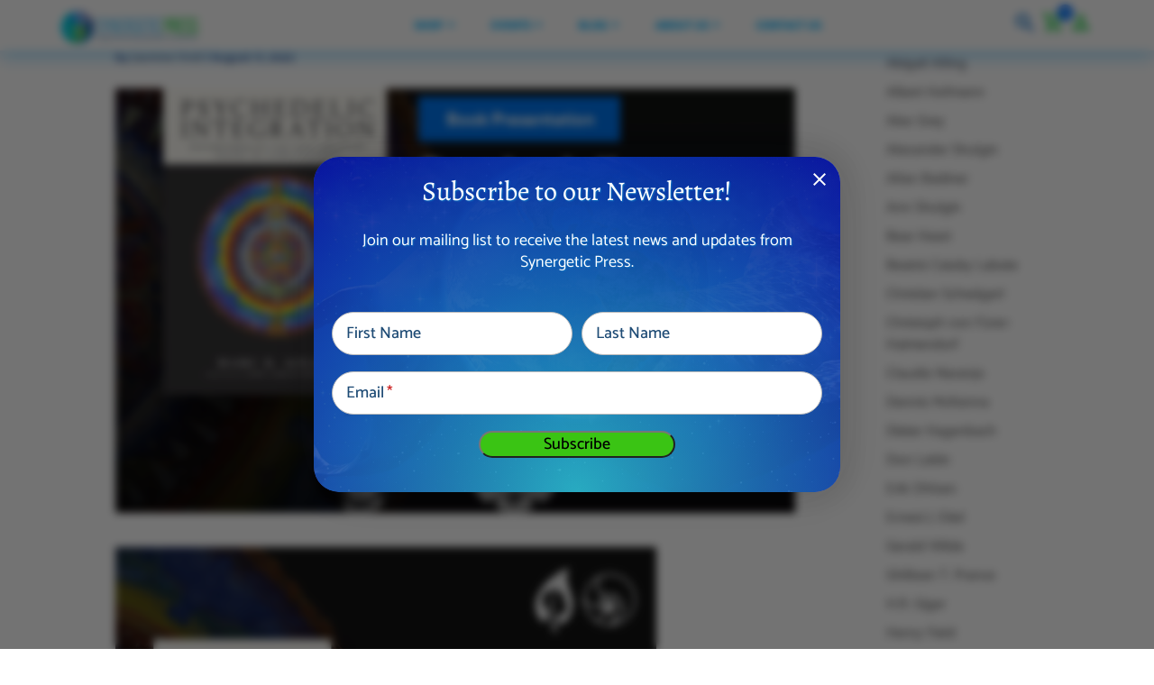

--- FILE ---
content_type: text/html; charset=utf-8
request_url: https://www.google.com/recaptcha/api2/anchor?ar=1&k=6Lee9ncrAAAAAPmlrUtzmeqAzA4NCCVKQJzs_5nK&co=aHR0cHM6Ly9zeW5lcmdldGljcHJlc3MuY29tOjQ0Mw..&hl=en&v=PoyoqOPhxBO7pBk68S4YbpHZ&size=invisible&anchor-ms=20000&execute-ms=30000&cb=ch9nufuuhan0
body_size: 48657
content:
<!DOCTYPE HTML><html dir="ltr" lang="en"><head><meta http-equiv="Content-Type" content="text/html; charset=UTF-8">
<meta http-equiv="X-UA-Compatible" content="IE=edge">
<title>reCAPTCHA</title>
<style type="text/css">
/* cyrillic-ext */
@font-face {
  font-family: 'Roboto';
  font-style: normal;
  font-weight: 400;
  font-stretch: 100%;
  src: url(//fonts.gstatic.com/s/roboto/v48/KFO7CnqEu92Fr1ME7kSn66aGLdTylUAMa3GUBHMdazTgWw.woff2) format('woff2');
  unicode-range: U+0460-052F, U+1C80-1C8A, U+20B4, U+2DE0-2DFF, U+A640-A69F, U+FE2E-FE2F;
}
/* cyrillic */
@font-face {
  font-family: 'Roboto';
  font-style: normal;
  font-weight: 400;
  font-stretch: 100%;
  src: url(//fonts.gstatic.com/s/roboto/v48/KFO7CnqEu92Fr1ME7kSn66aGLdTylUAMa3iUBHMdazTgWw.woff2) format('woff2');
  unicode-range: U+0301, U+0400-045F, U+0490-0491, U+04B0-04B1, U+2116;
}
/* greek-ext */
@font-face {
  font-family: 'Roboto';
  font-style: normal;
  font-weight: 400;
  font-stretch: 100%;
  src: url(//fonts.gstatic.com/s/roboto/v48/KFO7CnqEu92Fr1ME7kSn66aGLdTylUAMa3CUBHMdazTgWw.woff2) format('woff2');
  unicode-range: U+1F00-1FFF;
}
/* greek */
@font-face {
  font-family: 'Roboto';
  font-style: normal;
  font-weight: 400;
  font-stretch: 100%;
  src: url(//fonts.gstatic.com/s/roboto/v48/KFO7CnqEu92Fr1ME7kSn66aGLdTylUAMa3-UBHMdazTgWw.woff2) format('woff2');
  unicode-range: U+0370-0377, U+037A-037F, U+0384-038A, U+038C, U+038E-03A1, U+03A3-03FF;
}
/* math */
@font-face {
  font-family: 'Roboto';
  font-style: normal;
  font-weight: 400;
  font-stretch: 100%;
  src: url(//fonts.gstatic.com/s/roboto/v48/KFO7CnqEu92Fr1ME7kSn66aGLdTylUAMawCUBHMdazTgWw.woff2) format('woff2');
  unicode-range: U+0302-0303, U+0305, U+0307-0308, U+0310, U+0312, U+0315, U+031A, U+0326-0327, U+032C, U+032F-0330, U+0332-0333, U+0338, U+033A, U+0346, U+034D, U+0391-03A1, U+03A3-03A9, U+03B1-03C9, U+03D1, U+03D5-03D6, U+03F0-03F1, U+03F4-03F5, U+2016-2017, U+2034-2038, U+203C, U+2040, U+2043, U+2047, U+2050, U+2057, U+205F, U+2070-2071, U+2074-208E, U+2090-209C, U+20D0-20DC, U+20E1, U+20E5-20EF, U+2100-2112, U+2114-2115, U+2117-2121, U+2123-214F, U+2190, U+2192, U+2194-21AE, U+21B0-21E5, U+21F1-21F2, U+21F4-2211, U+2213-2214, U+2216-22FF, U+2308-230B, U+2310, U+2319, U+231C-2321, U+2336-237A, U+237C, U+2395, U+239B-23B7, U+23D0, U+23DC-23E1, U+2474-2475, U+25AF, U+25B3, U+25B7, U+25BD, U+25C1, U+25CA, U+25CC, U+25FB, U+266D-266F, U+27C0-27FF, U+2900-2AFF, U+2B0E-2B11, U+2B30-2B4C, U+2BFE, U+3030, U+FF5B, U+FF5D, U+1D400-1D7FF, U+1EE00-1EEFF;
}
/* symbols */
@font-face {
  font-family: 'Roboto';
  font-style: normal;
  font-weight: 400;
  font-stretch: 100%;
  src: url(//fonts.gstatic.com/s/roboto/v48/KFO7CnqEu92Fr1ME7kSn66aGLdTylUAMaxKUBHMdazTgWw.woff2) format('woff2');
  unicode-range: U+0001-000C, U+000E-001F, U+007F-009F, U+20DD-20E0, U+20E2-20E4, U+2150-218F, U+2190, U+2192, U+2194-2199, U+21AF, U+21E6-21F0, U+21F3, U+2218-2219, U+2299, U+22C4-22C6, U+2300-243F, U+2440-244A, U+2460-24FF, U+25A0-27BF, U+2800-28FF, U+2921-2922, U+2981, U+29BF, U+29EB, U+2B00-2BFF, U+4DC0-4DFF, U+FFF9-FFFB, U+10140-1018E, U+10190-1019C, U+101A0, U+101D0-101FD, U+102E0-102FB, U+10E60-10E7E, U+1D2C0-1D2D3, U+1D2E0-1D37F, U+1F000-1F0FF, U+1F100-1F1AD, U+1F1E6-1F1FF, U+1F30D-1F30F, U+1F315, U+1F31C, U+1F31E, U+1F320-1F32C, U+1F336, U+1F378, U+1F37D, U+1F382, U+1F393-1F39F, U+1F3A7-1F3A8, U+1F3AC-1F3AF, U+1F3C2, U+1F3C4-1F3C6, U+1F3CA-1F3CE, U+1F3D4-1F3E0, U+1F3ED, U+1F3F1-1F3F3, U+1F3F5-1F3F7, U+1F408, U+1F415, U+1F41F, U+1F426, U+1F43F, U+1F441-1F442, U+1F444, U+1F446-1F449, U+1F44C-1F44E, U+1F453, U+1F46A, U+1F47D, U+1F4A3, U+1F4B0, U+1F4B3, U+1F4B9, U+1F4BB, U+1F4BF, U+1F4C8-1F4CB, U+1F4D6, U+1F4DA, U+1F4DF, U+1F4E3-1F4E6, U+1F4EA-1F4ED, U+1F4F7, U+1F4F9-1F4FB, U+1F4FD-1F4FE, U+1F503, U+1F507-1F50B, U+1F50D, U+1F512-1F513, U+1F53E-1F54A, U+1F54F-1F5FA, U+1F610, U+1F650-1F67F, U+1F687, U+1F68D, U+1F691, U+1F694, U+1F698, U+1F6AD, U+1F6B2, U+1F6B9-1F6BA, U+1F6BC, U+1F6C6-1F6CF, U+1F6D3-1F6D7, U+1F6E0-1F6EA, U+1F6F0-1F6F3, U+1F6F7-1F6FC, U+1F700-1F7FF, U+1F800-1F80B, U+1F810-1F847, U+1F850-1F859, U+1F860-1F887, U+1F890-1F8AD, U+1F8B0-1F8BB, U+1F8C0-1F8C1, U+1F900-1F90B, U+1F93B, U+1F946, U+1F984, U+1F996, U+1F9E9, U+1FA00-1FA6F, U+1FA70-1FA7C, U+1FA80-1FA89, U+1FA8F-1FAC6, U+1FACE-1FADC, U+1FADF-1FAE9, U+1FAF0-1FAF8, U+1FB00-1FBFF;
}
/* vietnamese */
@font-face {
  font-family: 'Roboto';
  font-style: normal;
  font-weight: 400;
  font-stretch: 100%;
  src: url(//fonts.gstatic.com/s/roboto/v48/KFO7CnqEu92Fr1ME7kSn66aGLdTylUAMa3OUBHMdazTgWw.woff2) format('woff2');
  unicode-range: U+0102-0103, U+0110-0111, U+0128-0129, U+0168-0169, U+01A0-01A1, U+01AF-01B0, U+0300-0301, U+0303-0304, U+0308-0309, U+0323, U+0329, U+1EA0-1EF9, U+20AB;
}
/* latin-ext */
@font-face {
  font-family: 'Roboto';
  font-style: normal;
  font-weight: 400;
  font-stretch: 100%;
  src: url(//fonts.gstatic.com/s/roboto/v48/KFO7CnqEu92Fr1ME7kSn66aGLdTylUAMa3KUBHMdazTgWw.woff2) format('woff2');
  unicode-range: U+0100-02BA, U+02BD-02C5, U+02C7-02CC, U+02CE-02D7, U+02DD-02FF, U+0304, U+0308, U+0329, U+1D00-1DBF, U+1E00-1E9F, U+1EF2-1EFF, U+2020, U+20A0-20AB, U+20AD-20C0, U+2113, U+2C60-2C7F, U+A720-A7FF;
}
/* latin */
@font-face {
  font-family: 'Roboto';
  font-style: normal;
  font-weight: 400;
  font-stretch: 100%;
  src: url(//fonts.gstatic.com/s/roboto/v48/KFO7CnqEu92Fr1ME7kSn66aGLdTylUAMa3yUBHMdazQ.woff2) format('woff2');
  unicode-range: U+0000-00FF, U+0131, U+0152-0153, U+02BB-02BC, U+02C6, U+02DA, U+02DC, U+0304, U+0308, U+0329, U+2000-206F, U+20AC, U+2122, U+2191, U+2193, U+2212, U+2215, U+FEFF, U+FFFD;
}
/* cyrillic-ext */
@font-face {
  font-family: 'Roboto';
  font-style: normal;
  font-weight: 500;
  font-stretch: 100%;
  src: url(//fonts.gstatic.com/s/roboto/v48/KFO7CnqEu92Fr1ME7kSn66aGLdTylUAMa3GUBHMdazTgWw.woff2) format('woff2');
  unicode-range: U+0460-052F, U+1C80-1C8A, U+20B4, U+2DE0-2DFF, U+A640-A69F, U+FE2E-FE2F;
}
/* cyrillic */
@font-face {
  font-family: 'Roboto';
  font-style: normal;
  font-weight: 500;
  font-stretch: 100%;
  src: url(//fonts.gstatic.com/s/roboto/v48/KFO7CnqEu92Fr1ME7kSn66aGLdTylUAMa3iUBHMdazTgWw.woff2) format('woff2');
  unicode-range: U+0301, U+0400-045F, U+0490-0491, U+04B0-04B1, U+2116;
}
/* greek-ext */
@font-face {
  font-family: 'Roboto';
  font-style: normal;
  font-weight: 500;
  font-stretch: 100%;
  src: url(//fonts.gstatic.com/s/roboto/v48/KFO7CnqEu92Fr1ME7kSn66aGLdTylUAMa3CUBHMdazTgWw.woff2) format('woff2');
  unicode-range: U+1F00-1FFF;
}
/* greek */
@font-face {
  font-family: 'Roboto';
  font-style: normal;
  font-weight: 500;
  font-stretch: 100%;
  src: url(//fonts.gstatic.com/s/roboto/v48/KFO7CnqEu92Fr1ME7kSn66aGLdTylUAMa3-UBHMdazTgWw.woff2) format('woff2');
  unicode-range: U+0370-0377, U+037A-037F, U+0384-038A, U+038C, U+038E-03A1, U+03A3-03FF;
}
/* math */
@font-face {
  font-family: 'Roboto';
  font-style: normal;
  font-weight: 500;
  font-stretch: 100%;
  src: url(//fonts.gstatic.com/s/roboto/v48/KFO7CnqEu92Fr1ME7kSn66aGLdTylUAMawCUBHMdazTgWw.woff2) format('woff2');
  unicode-range: U+0302-0303, U+0305, U+0307-0308, U+0310, U+0312, U+0315, U+031A, U+0326-0327, U+032C, U+032F-0330, U+0332-0333, U+0338, U+033A, U+0346, U+034D, U+0391-03A1, U+03A3-03A9, U+03B1-03C9, U+03D1, U+03D5-03D6, U+03F0-03F1, U+03F4-03F5, U+2016-2017, U+2034-2038, U+203C, U+2040, U+2043, U+2047, U+2050, U+2057, U+205F, U+2070-2071, U+2074-208E, U+2090-209C, U+20D0-20DC, U+20E1, U+20E5-20EF, U+2100-2112, U+2114-2115, U+2117-2121, U+2123-214F, U+2190, U+2192, U+2194-21AE, U+21B0-21E5, U+21F1-21F2, U+21F4-2211, U+2213-2214, U+2216-22FF, U+2308-230B, U+2310, U+2319, U+231C-2321, U+2336-237A, U+237C, U+2395, U+239B-23B7, U+23D0, U+23DC-23E1, U+2474-2475, U+25AF, U+25B3, U+25B7, U+25BD, U+25C1, U+25CA, U+25CC, U+25FB, U+266D-266F, U+27C0-27FF, U+2900-2AFF, U+2B0E-2B11, U+2B30-2B4C, U+2BFE, U+3030, U+FF5B, U+FF5D, U+1D400-1D7FF, U+1EE00-1EEFF;
}
/* symbols */
@font-face {
  font-family: 'Roboto';
  font-style: normal;
  font-weight: 500;
  font-stretch: 100%;
  src: url(//fonts.gstatic.com/s/roboto/v48/KFO7CnqEu92Fr1ME7kSn66aGLdTylUAMaxKUBHMdazTgWw.woff2) format('woff2');
  unicode-range: U+0001-000C, U+000E-001F, U+007F-009F, U+20DD-20E0, U+20E2-20E4, U+2150-218F, U+2190, U+2192, U+2194-2199, U+21AF, U+21E6-21F0, U+21F3, U+2218-2219, U+2299, U+22C4-22C6, U+2300-243F, U+2440-244A, U+2460-24FF, U+25A0-27BF, U+2800-28FF, U+2921-2922, U+2981, U+29BF, U+29EB, U+2B00-2BFF, U+4DC0-4DFF, U+FFF9-FFFB, U+10140-1018E, U+10190-1019C, U+101A0, U+101D0-101FD, U+102E0-102FB, U+10E60-10E7E, U+1D2C0-1D2D3, U+1D2E0-1D37F, U+1F000-1F0FF, U+1F100-1F1AD, U+1F1E6-1F1FF, U+1F30D-1F30F, U+1F315, U+1F31C, U+1F31E, U+1F320-1F32C, U+1F336, U+1F378, U+1F37D, U+1F382, U+1F393-1F39F, U+1F3A7-1F3A8, U+1F3AC-1F3AF, U+1F3C2, U+1F3C4-1F3C6, U+1F3CA-1F3CE, U+1F3D4-1F3E0, U+1F3ED, U+1F3F1-1F3F3, U+1F3F5-1F3F7, U+1F408, U+1F415, U+1F41F, U+1F426, U+1F43F, U+1F441-1F442, U+1F444, U+1F446-1F449, U+1F44C-1F44E, U+1F453, U+1F46A, U+1F47D, U+1F4A3, U+1F4B0, U+1F4B3, U+1F4B9, U+1F4BB, U+1F4BF, U+1F4C8-1F4CB, U+1F4D6, U+1F4DA, U+1F4DF, U+1F4E3-1F4E6, U+1F4EA-1F4ED, U+1F4F7, U+1F4F9-1F4FB, U+1F4FD-1F4FE, U+1F503, U+1F507-1F50B, U+1F50D, U+1F512-1F513, U+1F53E-1F54A, U+1F54F-1F5FA, U+1F610, U+1F650-1F67F, U+1F687, U+1F68D, U+1F691, U+1F694, U+1F698, U+1F6AD, U+1F6B2, U+1F6B9-1F6BA, U+1F6BC, U+1F6C6-1F6CF, U+1F6D3-1F6D7, U+1F6E0-1F6EA, U+1F6F0-1F6F3, U+1F6F7-1F6FC, U+1F700-1F7FF, U+1F800-1F80B, U+1F810-1F847, U+1F850-1F859, U+1F860-1F887, U+1F890-1F8AD, U+1F8B0-1F8BB, U+1F8C0-1F8C1, U+1F900-1F90B, U+1F93B, U+1F946, U+1F984, U+1F996, U+1F9E9, U+1FA00-1FA6F, U+1FA70-1FA7C, U+1FA80-1FA89, U+1FA8F-1FAC6, U+1FACE-1FADC, U+1FADF-1FAE9, U+1FAF0-1FAF8, U+1FB00-1FBFF;
}
/* vietnamese */
@font-face {
  font-family: 'Roboto';
  font-style: normal;
  font-weight: 500;
  font-stretch: 100%;
  src: url(//fonts.gstatic.com/s/roboto/v48/KFO7CnqEu92Fr1ME7kSn66aGLdTylUAMa3OUBHMdazTgWw.woff2) format('woff2');
  unicode-range: U+0102-0103, U+0110-0111, U+0128-0129, U+0168-0169, U+01A0-01A1, U+01AF-01B0, U+0300-0301, U+0303-0304, U+0308-0309, U+0323, U+0329, U+1EA0-1EF9, U+20AB;
}
/* latin-ext */
@font-face {
  font-family: 'Roboto';
  font-style: normal;
  font-weight: 500;
  font-stretch: 100%;
  src: url(//fonts.gstatic.com/s/roboto/v48/KFO7CnqEu92Fr1ME7kSn66aGLdTylUAMa3KUBHMdazTgWw.woff2) format('woff2');
  unicode-range: U+0100-02BA, U+02BD-02C5, U+02C7-02CC, U+02CE-02D7, U+02DD-02FF, U+0304, U+0308, U+0329, U+1D00-1DBF, U+1E00-1E9F, U+1EF2-1EFF, U+2020, U+20A0-20AB, U+20AD-20C0, U+2113, U+2C60-2C7F, U+A720-A7FF;
}
/* latin */
@font-face {
  font-family: 'Roboto';
  font-style: normal;
  font-weight: 500;
  font-stretch: 100%;
  src: url(//fonts.gstatic.com/s/roboto/v48/KFO7CnqEu92Fr1ME7kSn66aGLdTylUAMa3yUBHMdazQ.woff2) format('woff2');
  unicode-range: U+0000-00FF, U+0131, U+0152-0153, U+02BB-02BC, U+02C6, U+02DA, U+02DC, U+0304, U+0308, U+0329, U+2000-206F, U+20AC, U+2122, U+2191, U+2193, U+2212, U+2215, U+FEFF, U+FFFD;
}
/* cyrillic-ext */
@font-face {
  font-family: 'Roboto';
  font-style: normal;
  font-weight: 900;
  font-stretch: 100%;
  src: url(//fonts.gstatic.com/s/roboto/v48/KFO7CnqEu92Fr1ME7kSn66aGLdTylUAMa3GUBHMdazTgWw.woff2) format('woff2');
  unicode-range: U+0460-052F, U+1C80-1C8A, U+20B4, U+2DE0-2DFF, U+A640-A69F, U+FE2E-FE2F;
}
/* cyrillic */
@font-face {
  font-family: 'Roboto';
  font-style: normal;
  font-weight: 900;
  font-stretch: 100%;
  src: url(//fonts.gstatic.com/s/roboto/v48/KFO7CnqEu92Fr1ME7kSn66aGLdTylUAMa3iUBHMdazTgWw.woff2) format('woff2');
  unicode-range: U+0301, U+0400-045F, U+0490-0491, U+04B0-04B1, U+2116;
}
/* greek-ext */
@font-face {
  font-family: 'Roboto';
  font-style: normal;
  font-weight: 900;
  font-stretch: 100%;
  src: url(//fonts.gstatic.com/s/roboto/v48/KFO7CnqEu92Fr1ME7kSn66aGLdTylUAMa3CUBHMdazTgWw.woff2) format('woff2');
  unicode-range: U+1F00-1FFF;
}
/* greek */
@font-face {
  font-family: 'Roboto';
  font-style: normal;
  font-weight: 900;
  font-stretch: 100%;
  src: url(//fonts.gstatic.com/s/roboto/v48/KFO7CnqEu92Fr1ME7kSn66aGLdTylUAMa3-UBHMdazTgWw.woff2) format('woff2');
  unicode-range: U+0370-0377, U+037A-037F, U+0384-038A, U+038C, U+038E-03A1, U+03A3-03FF;
}
/* math */
@font-face {
  font-family: 'Roboto';
  font-style: normal;
  font-weight: 900;
  font-stretch: 100%;
  src: url(//fonts.gstatic.com/s/roboto/v48/KFO7CnqEu92Fr1ME7kSn66aGLdTylUAMawCUBHMdazTgWw.woff2) format('woff2');
  unicode-range: U+0302-0303, U+0305, U+0307-0308, U+0310, U+0312, U+0315, U+031A, U+0326-0327, U+032C, U+032F-0330, U+0332-0333, U+0338, U+033A, U+0346, U+034D, U+0391-03A1, U+03A3-03A9, U+03B1-03C9, U+03D1, U+03D5-03D6, U+03F0-03F1, U+03F4-03F5, U+2016-2017, U+2034-2038, U+203C, U+2040, U+2043, U+2047, U+2050, U+2057, U+205F, U+2070-2071, U+2074-208E, U+2090-209C, U+20D0-20DC, U+20E1, U+20E5-20EF, U+2100-2112, U+2114-2115, U+2117-2121, U+2123-214F, U+2190, U+2192, U+2194-21AE, U+21B0-21E5, U+21F1-21F2, U+21F4-2211, U+2213-2214, U+2216-22FF, U+2308-230B, U+2310, U+2319, U+231C-2321, U+2336-237A, U+237C, U+2395, U+239B-23B7, U+23D0, U+23DC-23E1, U+2474-2475, U+25AF, U+25B3, U+25B7, U+25BD, U+25C1, U+25CA, U+25CC, U+25FB, U+266D-266F, U+27C0-27FF, U+2900-2AFF, U+2B0E-2B11, U+2B30-2B4C, U+2BFE, U+3030, U+FF5B, U+FF5D, U+1D400-1D7FF, U+1EE00-1EEFF;
}
/* symbols */
@font-face {
  font-family: 'Roboto';
  font-style: normal;
  font-weight: 900;
  font-stretch: 100%;
  src: url(//fonts.gstatic.com/s/roboto/v48/KFO7CnqEu92Fr1ME7kSn66aGLdTylUAMaxKUBHMdazTgWw.woff2) format('woff2');
  unicode-range: U+0001-000C, U+000E-001F, U+007F-009F, U+20DD-20E0, U+20E2-20E4, U+2150-218F, U+2190, U+2192, U+2194-2199, U+21AF, U+21E6-21F0, U+21F3, U+2218-2219, U+2299, U+22C4-22C6, U+2300-243F, U+2440-244A, U+2460-24FF, U+25A0-27BF, U+2800-28FF, U+2921-2922, U+2981, U+29BF, U+29EB, U+2B00-2BFF, U+4DC0-4DFF, U+FFF9-FFFB, U+10140-1018E, U+10190-1019C, U+101A0, U+101D0-101FD, U+102E0-102FB, U+10E60-10E7E, U+1D2C0-1D2D3, U+1D2E0-1D37F, U+1F000-1F0FF, U+1F100-1F1AD, U+1F1E6-1F1FF, U+1F30D-1F30F, U+1F315, U+1F31C, U+1F31E, U+1F320-1F32C, U+1F336, U+1F378, U+1F37D, U+1F382, U+1F393-1F39F, U+1F3A7-1F3A8, U+1F3AC-1F3AF, U+1F3C2, U+1F3C4-1F3C6, U+1F3CA-1F3CE, U+1F3D4-1F3E0, U+1F3ED, U+1F3F1-1F3F3, U+1F3F5-1F3F7, U+1F408, U+1F415, U+1F41F, U+1F426, U+1F43F, U+1F441-1F442, U+1F444, U+1F446-1F449, U+1F44C-1F44E, U+1F453, U+1F46A, U+1F47D, U+1F4A3, U+1F4B0, U+1F4B3, U+1F4B9, U+1F4BB, U+1F4BF, U+1F4C8-1F4CB, U+1F4D6, U+1F4DA, U+1F4DF, U+1F4E3-1F4E6, U+1F4EA-1F4ED, U+1F4F7, U+1F4F9-1F4FB, U+1F4FD-1F4FE, U+1F503, U+1F507-1F50B, U+1F50D, U+1F512-1F513, U+1F53E-1F54A, U+1F54F-1F5FA, U+1F610, U+1F650-1F67F, U+1F687, U+1F68D, U+1F691, U+1F694, U+1F698, U+1F6AD, U+1F6B2, U+1F6B9-1F6BA, U+1F6BC, U+1F6C6-1F6CF, U+1F6D3-1F6D7, U+1F6E0-1F6EA, U+1F6F0-1F6F3, U+1F6F7-1F6FC, U+1F700-1F7FF, U+1F800-1F80B, U+1F810-1F847, U+1F850-1F859, U+1F860-1F887, U+1F890-1F8AD, U+1F8B0-1F8BB, U+1F8C0-1F8C1, U+1F900-1F90B, U+1F93B, U+1F946, U+1F984, U+1F996, U+1F9E9, U+1FA00-1FA6F, U+1FA70-1FA7C, U+1FA80-1FA89, U+1FA8F-1FAC6, U+1FACE-1FADC, U+1FADF-1FAE9, U+1FAF0-1FAF8, U+1FB00-1FBFF;
}
/* vietnamese */
@font-face {
  font-family: 'Roboto';
  font-style: normal;
  font-weight: 900;
  font-stretch: 100%;
  src: url(//fonts.gstatic.com/s/roboto/v48/KFO7CnqEu92Fr1ME7kSn66aGLdTylUAMa3OUBHMdazTgWw.woff2) format('woff2');
  unicode-range: U+0102-0103, U+0110-0111, U+0128-0129, U+0168-0169, U+01A0-01A1, U+01AF-01B0, U+0300-0301, U+0303-0304, U+0308-0309, U+0323, U+0329, U+1EA0-1EF9, U+20AB;
}
/* latin-ext */
@font-face {
  font-family: 'Roboto';
  font-style: normal;
  font-weight: 900;
  font-stretch: 100%;
  src: url(//fonts.gstatic.com/s/roboto/v48/KFO7CnqEu92Fr1ME7kSn66aGLdTylUAMa3KUBHMdazTgWw.woff2) format('woff2');
  unicode-range: U+0100-02BA, U+02BD-02C5, U+02C7-02CC, U+02CE-02D7, U+02DD-02FF, U+0304, U+0308, U+0329, U+1D00-1DBF, U+1E00-1E9F, U+1EF2-1EFF, U+2020, U+20A0-20AB, U+20AD-20C0, U+2113, U+2C60-2C7F, U+A720-A7FF;
}
/* latin */
@font-face {
  font-family: 'Roboto';
  font-style: normal;
  font-weight: 900;
  font-stretch: 100%;
  src: url(//fonts.gstatic.com/s/roboto/v48/KFO7CnqEu92Fr1ME7kSn66aGLdTylUAMa3yUBHMdazQ.woff2) format('woff2');
  unicode-range: U+0000-00FF, U+0131, U+0152-0153, U+02BB-02BC, U+02C6, U+02DA, U+02DC, U+0304, U+0308, U+0329, U+2000-206F, U+20AC, U+2122, U+2191, U+2193, U+2212, U+2215, U+FEFF, U+FFFD;
}

</style>
<link rel="stylesheet" type="text/css" href="https://www.gstatic.com/recaptcha/releases/PoyoqOPhxBO7pBk68S4YbpHZ/styles__ltr.css">
<script nonce="z2PFFyI1Ssg8l_30jKarZg" type="text/javascript">window['__recaptcha_api'] = 'https://www.google.com/recaptcha/api2/';</script>
<script type="text/javascript" src="https://www.gstatic.com/recaptcha/releases/PoyoqOPhxBO7pBk68S4YbpHZ/recaptcha__en.js" nonce="z2PFFyI1Ssg8l_30jKarZg">
      
    </script></head>
<body><div id="rc-anchor-alert" class="rc-anchor-alert"></div>
<input type="hidden" id="recaptcha-token" value="[base64]">
<script type="text/javascript" nonce="z2PFFyI1Ssg8l_30jKarZg">
      recaptcha.anchor.Main.init("[\x22ainput\x22,[\x22bgdata\x22,\x22\x22,\[base64]/[base64]/UltIKytdPWE6KGE8MjA0OD9SW0grK109YT4+NnwxOTI6KChhJjY0NTEyKT09NTUyOTYmJnErMTxoLmxlbmd0aCYmKGguY2hhckNvZGVBdChxKzEpJjY0NTEyKT09NTYzMjA/[base64]/MjU1OlI/[base64]/[base64]/[base64]/[base64]/[base64]/[base64]/[base64]/[base64]/[base64]/[base64]\x22,\[base64]\x22,\[base64]/DqMKXwoXCkcOlJgLCvMKDw5TDnmYFwrbCsWHDn8OOQcKHwrLCg8KQZz/Dj0PCucKyNsK2wrzCqFlSw6LCs8O1w5lrD8K6D1/[base64]/Dp206V8KGTAfCqsO1F3piPmDDqcOKwqvCqAoUXsOHw6rCtzFoIUnDqzXDoW8rwqxpMsKRw7HCv8KLCQYYw5LCox3CtAN0wq8hw4LCukUAfhc+wrzCgMK4IMKSEjfCsm7DjsKowpbDpn5LQcKudXzDtxTCqcO9wq5KWD/CjMKZcxQkOxTDl8OlwpJ3w4LDrsOJw7TCvcOIwonCuiPCpEctD0Jxw67Cq8OCGy3Dj8ONwot9wpfDjsO/wpDCgsOjw7bCo8OnwpHCn8KRGMOabcKrwpzCi0Nkw77CpzsudsOZIh02LMOQw59cwrJgw5fDssOuM1p2wok8dsOZwpF2w6TCoWXCqWLCpXYEwpnCiGtdw5leD2PCrV3DnsOHIcOLTTAxd8KrZcOvPUfDqA/CqcKseArDvcOJwrbCvS0BTsO+ZcOdw64zd8O3w4vCtB07w4DChsOOGRfDrRzCisK3w5XDnjnDslUsd8KuKC7DgVTCqsOaw6EufcKIZgsmScKpw63ChyLDgcKcGMOUw5PDicKfwosDZi/[base64]/DmcKwHip2wpk+ZcKLXcKxG2PDlDDCssKZE8OuZsOHSsKsZ1d3w4A2wq4ww6R+UsOow4nDqlDDuMOQwo3Cp8KKw4bCo8K0w7XCmsOVw5nDvT5sfV5OXcKOwrY2ay/Cnm/DigTCpcKzKcO3w70odcKEDcKDQsKmZnREA8OIIHpaFBzCvQvDtAxbdcOYw4jDucOuw6YwOlrDtXcnwoDDlCPCqVkPwq/DuMKUDBrDqGXClcORBUfDq3fCncOBFMOgGsK1wozDmsKywr0Pw5vCkcOLfAjCvxXCuGfCkU5rw57DlWYzYkpSP8OBb8Kdw4rDv8KdRMONwr88bsONwonDqMK+w7/CjcKVwrHClhPCukXCnnlpIWrDszXChgDCg8O4L8KeI0I6d2rCmsOYA0rDpsO5w7TDncO1HxwDwrjDlz3DpsKjw69hw4EZBsK3EMK4YMOwERDDnl/CnsKqOUxDwrZ1w6FSwpXDokkbfUgtO8OJw60HSiXCnsKCcMKOGsOVw75rw7LCogPDnBrDlxvDjcOWJcKgASl+ACwZJsOATMKjPcOtPjcEw5fClSzCu8OsbMOWwrLCmcKzw6lkUsKvw57Cuy7CmcOVwrjCtgp7w4pow7fCp8Oiw6/ClGDDnkElwrLCqMKtw58MwrvDjDIVw6PCpHJcCMOZOMOpwo1Mw7xpwpTCkMOvGEN+w7BRw7/ChWvDnknDhVDDnyYMw5p8cMK+cn3Ckx4mJnQoW8OXwprDhyE2w5nDuMOWwo/Cl2EHZkA0w4nCsU7Dh3Z8DxhBHcKAw50GKcK2wqDCilhXFMO0w6jCtsKuXcKMIsO3w50ZWsOsXUsvSMK2wqPDm8K9wq9mwocaQW3Cnh/DoMKMwrfDicOUBSRWcUwAFWbDo0fCoCDDujJ2wrLCjl/CnCDCtsKIw703wrw4HUpvHMO8w5/Dpxsqwo3CihNswp/ClXYtw5oiw553w5ogwrLCiMOQCMOcwr9idlhvw4XDqmzCgcKaakxtwqDCljYFMcKvKgM+MilrG8O/wofDj8KMVsKtwp3Drj/Diy7CsQAVw73CiQDDuB/DisOwcHQ0woPDnTbDrzLCuMO9RxonWMKew5ZvAT7DvsKOw4zCq8K6f8OPwp4cXS8VZRfCjjnCssOqNcKRWV/Cnkd/ScKqwoNEw7l7wonCnsOnwrvCkcK0O8O2WBXDp8O4wp/CjUlHwp4ScMKFw5N9ecOxHn7DunDCvAA6IcKQX0fDicOuwp/CsDPDkgTCq8KDVEd/wrjCpiXCi1jCohZmDMKhYsOMC2vDlcKjw73DhcKKcSjCn0MJKcOgPcOwwqdKw5nCnMOaH8Kdw6TCvzzClDnCuFcBaMKYXQwCw7XCk19RC8OWw6PDlk3Dsz8KwpB0wrs1U0/CtUXDgk7DrinDsFzDgWLCpcO+wpVPwrZdw5bClUtvwotiwpHCm1TCjsKbw5DDuMOvTcO+wqAnKh1ow7DCv8O4w4Vzw7TCicKJTwTDvlPDq27CmsKmb8KYwpEyw5NFwr10w6Aew4QJw6HDj8KsccO8wrLDusK/ccKYYsKJEcOBJ8OXw4DCtXI8wqQWwpI5wrnDoFHDjWPDhi7DqGnDtADCpWUKUB8WwrDCrUzDhsKXMm1BLizCssKtXi/CtmfDtAvDpsKmw5LDuMOMNWHDokoUwr48w7ZXwrdhwqBrb8KkJHxePXzCpcO5w6lYw74KMcOTwrZpw6LDtiXDhsKbKsKKw7/CkMOpGMKawq/DpsKOTcOXasOVw7fDkMOYwoQRw5gNwqXDq3I+wonCsyHDhsKUwpZqw6XCrcOKa1HCrMKxFw7DpHbCpMKVJQzCjsOjw5PDjX8ww7JXw5hCPMKHJXl2WA80w7R/[base64]/CgsKPESzDgGALwr/CjBLCn1bDrhEBw73DoS/DrkZmFjk3w7nCjgrDhcKxZzA1cMOHPEjCv8OMw6XDtxPCvsKkRC1zwrBJwoV7QyjCuAHDpcOSw7MPw5fDlwnDpAokwp/DmQprLEoGwqUUwpLDr8OLw6gew5pGPsO3emQBBg1eN1bCu8Kww58qw51mw5HDgMOna8KLacKYXX3CqX7CtcK4R1xiFX5JwqdSOUzDvMK0ccKJwqrDqVrCm8K+wonDrMKiw4/[base64]/G8KgW8KwOMKNwoRPwpbCpiofwqcQw7XDmEtdwqLCvEwlwojDlH9OMMOZwphqw5/[base64]/CosOXw4DCnzrCgVrDhWsZwrHChMKFwoZiw6heXhfDvsKlw7TCjMKiecOMXcO5wqYRwos9bx/CkcObwpPDjHMPf1fDrcOufcKswqdewrnCr2Z/PsOsHsKcZHTCoEJYEmbCu0DDrcO+w58zbMKvRsKFw6xmSMKkEcOLw5nCn0HCl8O9w7QjT8O7axBtL8Ojw4rDpMOqw4zClXkSw4o7wpPCjURELCxTw6LCsADDgn09biAEPBtbw7nDjARfOQhIVMK1w6Fmw4DCq8OXB8OCwrhafsKdH8KWVHt8w7LCpSPDj8K6w5zCoE/Dv1zDqiNIbSciOFJtWsOtwp1wwpoFcAYswqfCk2RxwqjDmlNowpUjFEnCl1MEw4fClsKUwq9DH1rCk2TDscKaI8KpwqnDhEE8OcKbwrrDrMKpJVMkwpbCqMODTMOMwpvDrirDk3MbaMK/[base64]/wqTDl8OEw4zCtCPCmHoKHCZQBVA8w6rDjx5ZWiLCi298woDCncO+w45AEMO6wovDknY3HMKUPTDCnFfCsGwewpPCksKBGTRPwprDj3fDr8KOGMOKw5xKwr07w7MQdMKhHMKgw7TDn8KSFnIpw5bDnsKRw6cTe8O/w5TCkgTDmcOow486w7fDjMOKwobCkMKkw7zDvsK0w7hUw5PDt8O6b3w6VMK4wrnClsO/w5cIMDAywr5de0PCph7Dp8OXw47CncOwfsKNdyXChlsswp4lw4VSwqfCjz3DtMORUi3Dq2DDsMKnwq3DjgHDi0nCisKpwrkAFBPCsnEQwo9bw5lWw7BuB8KCByNUw5/[base64]/woXDpQ3DtkJsQsKKZMOSwprDmcKswobCk8OVa37DvsOHYHHDmx9dRGhgwplIwoYnw7XCp8KHwq3Co8KlwpgbZhTDlEBNw4nCj8K4eRVDw6t/wqR5w5bCmsKSw6rDmcO8RRlQw7YTwq1deyLClsK9w6YHwo1Kwp0+YzDDhMKUCHQgLjnDq8KCGsOkwr3DvsOIc8K/wpEeO8KuwpIIwpbCh8KNe0Vqwog2w5xQwoUxw6vDkMKSd8KXwow4WQ7CpSknw70VVTMbwrQxw53DjsOmwrTDqcKQw74UwqRkT1nDpsKnw5TDrUjCgcKgd8Kiw73DhsKhV8OGScOzTiXCosK5V1HCgcKnGcOVbn3CssOUccKGw7gLQsKew5/DtS4ow6g4PQVYwpTCs3rDk8Odw67Do8KLSFwuw7LDnsKYwo7ChHfCq3MEwrVseMOEUMOXwq/Ct8KOwqLCrnXCq8OnbcKcB8KTwrzDuGRGc2BbQcKuWsOeH8KzwonDmcOUw4Miw45uwqnCuU0Cw5HCoB/DhWfCsEfCu2lhw4DCncKXJ8Kaw5p3NiZ4w4bCiMKlcFjCjVBbwq5Cw6dmbcK6e1E1YMK1L1HDrRl6w600wrDDocORXcOfOsK+wot3w7PDqsKVf8KsFsKMCcKkKGYewpnCvcKkCR/Du2PDv8KaRXAid2UeXFzCmcOtGsKYw5JQMcOkw4Z4ESHCpzvCrS3DnSHCssKxShfDkMKZPcOew6x5dcK2Ik7Ck8KCOnw/SsKvZnNmw7k1U8KCYXbDnMOkwq/DgS1wVcKTDEolw70Mw4vCjMKFOsKmZMKIw71Sw4zCk8Kow4vCvyIoRcOqwox8wpPDkmMBw4XDkxzCtMKOwr46wrbDsVPCrCJhw5Qsa8Kmw7HCiFbDq8KkwqvDvMKDw7UXVsOlwoo9DMOhUMKtasKvwqDDswx/[base64]/CnUrChMOAXVFhw6t+IFdFw77DjMOzw4o/w5klw7dCwrzDnSYOanrCn0otQcKDHsKxwp3DiiTCgRbCrTs9fsO3wr4zIgvCk8OWwr7CiDPCscOyw5DDjE1VB3vDujbDkcO0wo1OwpPDsi1BwpDCuVJ8w7nCmEIOEMOHQ8KHJMOFwpQOw6/Co8OJLnjDmTfDpT7CiXLDnkPDmW7CngjCvMKtBcKNO8KpQMKjWFTCu0xawqzCsjcxMlM4cxnDkVLDtULCr8KKWh1Nwrl2wr9Ow5jDoMOTTEESw5HDu8K4wrLDr8KjwrLDk8KlIXjCmDM2IsKXw5HDgn8NwqxxMGjCtXh1wqXDjcKEW0rCgMK/OcKDwofDtzlLAMOWw6PDuglUGMKJw7omw6gTw7bDnVLCtCYLGcKCw6MgwrRlwrUufMKwShzDksOow7gZXMO2b8OXChjDrMKwHg95w4U+w5fCsMKmWCzCiMO4Q8OwRcK8YsO3UsKeNcOBw4/CoQpAwo5necOyE8KOw6Bew4tZfcO7G8K/esOtc8KHw6I+fE7CtlnCrsOPwozDgsOQTsKvw5bDgMKLw4NZKMKaLMO8wrArwottwoh+wql8wpHDjsOaw5vDj2dWX8K9C8K/w4BkwqDCjcKSw71CUgxlw4LDmxt4JQDDn0dfIcObw64vwrrDnA1uwqHDvzPCicOSwo/DgsOOw6PCpsK7wqZhbsKLASnCj8OMO8OuJsOfwoYXwpPDrV4/[base64]/[base64]/DtwlaH0HCkhhlAsKLb2XCt1XDrnLCiMK8YsOKw7/CnMOPe8OHRkfCrsOqwoxhw7I8d8OgwpnDjDnCr8K7QClRw4o9woLCkwDDnirCvXUnwrFWNT/[base64]/[base64]/ClzPDkgXDgjHDnFg0woRwwq4Pw7nChSbDmBfDqMOmJV7CkHbDucKaCsKuGFx/[base64]/DqsK6M0Ukwr7Dj8Kre8K7TXzDpxDDsMKRccKJQcOpWMO8w41Uw7vClhJ4w4QYC8Oxw77DpsKvRVd4w53Cj8OEfMKMLV86wplMf8OAwo0tWcKGGsO9wpQiw4zCkXk/A8K7McKlM17Ds8OSWMKLw77ChyYqGnlvOUAyIA0pw6XDlRR4aMOHwpTDrMOJw4zDtMOdZMO5wrHDsMOtw53DgFJhbMOJdj3DkcO3w7Qjw6TCvsOGZMKEeznCgA7DnERpw6TChcK/w79NKUEjJ8KTNg/CqcKhwpbDk1JSU8OAZhnDmlRlw6/[base64]/[base64]/Coyt1NsKxYiccQX/ChMKPwpbDnGxVw4BoIRt/RDY8w75sKm8Lw5xqwqsSQyYcwoXDnMKswqnCtsOCwoM2SsOQwq/Dh8K7FgHCqWnCoMKTRsKXXMO2wrXDksKuZVxbTn3DiE9kLcK9ccKmOT0vQkxNwr9qwq3CmMOiVRY/N8K9wpHDnsKABsOEwprDpMKjP1vCjGVEw4pOI2Brw5pWw5LDocKvKcKDTysHSMKcwpw0Z0BxeUjDjsOgw6FPw4nCiiTDkBBcUWl/wqBow7bDtsK6wqU4wonCqxjCtsOnMMOcw7XDkcOCXRvDoj7DlMOkwrR1TQ4Zw4Q7wqFxw6zCinjDtXIMJMOZKBFTwqXCmBzCn8OnMMKRAsOtEsOiw5vCksKzw4dNF3NTw7bDr8OIw4vDgsKlwq4MWcKME8Oxw5FkwqXDvUHCvsKBw6/CjFzCqnlkLBXDncOKw4lcw67DsxvCl8O9WMOSJsK/w6fDtsOGw796wp7CjG7CtsKvwqHDlG/CmcK4M8OiEMKyMhbCtcKYS8KyPU97wqxCw4jDkVDDl8O6w7VkwrtMfV1tw73DhsO4w7vDnMOVwpPDlsOBw44CwohXHcORTcKaw43CvsOkwqTDvsKhw5QLw4TDjXRWQUp2AsK3w7RqwpPCmCvCpQ/DrcOmwrjDkTjCnMOcwpVqw4zDvn/DijxIw6VPEMO4QsOEThTDrMKkw6JPecKlUAkoVcKbwoszw5bClkHDiMObw7IqMWEjw4Nlbk9Lw7hVXsKhKWXCkcKFUUDCpsKOLcKdNjTCuiHCl8Kmw6PCicOLUBN9w68Cwp1vD0tHBsOODMKSwoDCm8O/KmjDkcOIw607wqofw7NxwozCnMK6ZsOZw6TDgDXDj3LCtcK/[base64]/[base64]/[base64]/bsOHwrvDmMKhwr3Co1PCosOaw4hXIzfCuMKxf8KBwoHCh3gRwqDDlsO3woswWMOEwq5MNsKjMz/Cu8OECwLDjWTCky7ClgTDosOGw6M1wpjDhXVoOxJQwqnDgmbDiz5/J088EcOPA8K0cinCnsO/[base64]/[base64]/CocKNEVcQwrJMw6A3WMOyTsKiwq8fwrTDqsK8w5QAwppswpc+HD7Dg2/CvcKxCGRbw4fCpBnCrMKcwqIRAcOpw6zCl3knVMKsOEvCisOaUcOMw5h7w7szw6d/w5tAGcOURjtIwohCw7vCmMO7Dmlrw4vCkkI4JMOnw6jCl8Oew7dLdmPCncKIfMO5ACTDrSrDjE/Cn8K3Ow/[base64]/DimM3wrl8wonDssOXW8K9DsOPAMORw7LDtcOywpR6wrMAw7DDvkzCqhgVc1Zew543w7PCiBJRfEkcb3BLwoU3X3pqEMO/wq7CnwbCtj8TU8OEw6Fjw78owp/DpsOhwpEJOzXDk8K1DXPCvkEQwp1xwq7CgsKudsKww65Ewq/Cr1lVX8O+w4fDv1zDjxvDuMKhw5tUw6lfJUhEwrDDjMK8wrnCjjZuw5vDi8KLwqtgfBk2wpXDqTjDowEtw7TCiTLCkG93w7LDrzvCjEkLw43CjAvDvcOXdMOTR8K4wrXDtAbCtMOIBsOXVHVWwrrDmkbCuMKEwprDs8KCZcO8wq/[base64]/CtMODwoXCv8K2asOvNzTCsCTDlcKjVMOhw4XDo200LRw/w77Di8OZCkfDtsKdwr1icsOvw7gZwovCiQjCqsOhfRgXOzAAZsKpQHYuwozClXfCt0DDnzTCiMKQwpjDtXIKDjYPwp3DklZ2woV9w6IzGMOlXTvDksKbUsOOwp58VMOVw4PCqMKpXDLCtMKGwoJ/w7/Dp8OSEQhuIcOmworDqMKXwrA7D3lhFDoywqXCpcKkwofDssKFZ8KmK8OYwoPDvsO7UVlLwplNw4NEaHlUw73CmRzCnSxMasKjwp5LOAh0wrnCvcKZLmDDsDcncSIbVcKSe8Oewq3DssOBw5IyMcOJwrTCkcOMwqwKDUQ2ScKMw4V2X8KzCRLDvX/DqVwbUcOQw5/DnH4Ab2sswrfDmAMgwpDDgCd3RCZeBsORBA8Aw6DDtkPChMKEasK/w5rCnnpEwq1gY0QmUSHCvcODw5FEw6/DucODO119YMKeSwvCn2jCrMKqWVwAUlbDnMKaPU0oZD8SwqAuwqbDk2HDlsOXB8OnRHbDvsOGEwPCm8KCDEU0worDon7Dn8Kew5fDgsKyw5Fpw6TDtsKMXDvDnQvDsmpbw5wvwrjDj2oTw6vCg2TDiT1+wpHDkCYWbMOYwo/DjXnDmhocw6Unw6zDpMOJw4BLAiB0ZcKcX8K/AsOhw6B6wqfCgcOsw4cwMlw/DcKCWVQnDiMCw5rDjWvDqSlrMC08wpPDmiADw73ClW9bw6XDmgLDlsKOIsOiXlASwrnCqcKzwqfCkcO4w6PDoMOJwpnDvsKawrzDpkTDjTwow6YxwpLDrEbCv8KBB3h0Ex8awqcqAlk+wq9sLsK2ISdNCA7DmMObwrnDpsKjwqt0w65/[base64]/SRTCjw3DiUcRw4xbeDPCiMKwfE7DpcKbY1rCrcO3wrRkEH5saQQWGBvCgsOPw7PCuUjCusO2ScODw74LwpktD8Oewo5gwqPCn8KGE8KMwo5Dwq5KasKcOcO2w5QNN8KGC8OkwpRZwpEkTzNKREo6WcKiwpHDmQDCpHt6IX/DosOFwrrDhcOywqzDv8KpMhsLw6QTJMOcJmnDgMKjw4FgwpLCvcOKHsOvwpTCq2JCwoLCqcOrw5c9JxI2wqfDocKlYCNiRmHDrsOnwrjDtjx1GcKwwrfDgcOGwrjCuMKEKB3Cq2jDtsKCL8Oxw6dSdko9MCfDjmxEwpvDn1x/[base64]/DokHCnl7DlA3Cg8OAwrnDg8KcV8O5WUcIwoVyJURDdcKgUF3Cv8OYVcKLw7hCRS/CimJ5SVTDt8K0w4QYU8Kraydyw5UKwoIfw7JVw7zCkVPCnsKOPDUcX8OEZsOYR8KbIW5xwqzDg2Yxw5R6aDzCicOrwp0ZWkdXw7oiw4fCosKVIMOOKHcsOVvCmsKdR8OdRMOeVlE/G0DDh8KQY8ONw5TDugHDlSxfWHjDmjoLRVxvw4vDjx/DtgPDi3nClMOjwrPDtMORHsK6DcOhwo4uYypbZsKYw7zDvMKHRsOZcElmCMO5w41rw4rDtGxgwojDmsOEwpoUw6giw5HCr3XDoErDgR/DssKzSsOVZxxvw5LDhXTCrEoyan/CqhrCh8OawrvDhcObSUdIwqLDh8OqXEXClsKgwqtdw6sRJMKrB8KPI8KOwoMNWMOqw5Qrw4fChhgIFR9pCsO4w4pEM8OcXjgiBmcKVcKzTcOawrASw5ENwqFwUcOeGMKAaMOseE3ChA5Ewphow4vDr8KyRQ9XKsKYwq4pdH/Dg1jCnwzDpRZBKgjCkikiVcKndMKuQFvCu8KmwoHChEHDtMOsw6VBch95wqRcw63CiW1Jw53DulkyfzTCscKkIidOw4drwqUew6PDngg5wozCgcK7PxAYQAVyw7Mqwq/DkzYuYcOwWhkTw4PDo8KVbsO7JSLCg8OJH8OPwpLCs8O4ABZZeFEcw7XCogpOwoHCrcOow7vDh8OQGgHDiXN0AH8Yw4nCicOrcDdmwo/Cv8KKe18eYMKILxdEw4lRwqpQPcObw650wpzCpBnCgMKPEsOKCGs9Bk11fsOqw602TcOOwpA5wrtxT0QzwrjDjGFHwpTDq2XDrsK9GcOWwpNEc8OBOMOacMOEwoLChF9gwo/Cu8ORw5ouw57DjcOMw53Cq0LCicOPw6QnFQnDisOYZkJoEMOZw6g6w7l0KgRbwoFJwr9GRg3DhgMGEcKSEMKqXMKHwoU8w7kNwozCnnl3VjfDvlkIw45DJg5oGsOdw4DDrS8qRFbChk/Cp8O8PsOow7nDgMODTCUIECFUeQbDgXbCr3XDqxwBw71xw6RXwrNzfgcfIcKcOjhrw7EHPA7ChcOtKXvCtsOWasKdbMOFwrTCmsK/w4UWw6JhwpRtX8OCcsOmw6PDi8Ozwp4dGsKvw5BmwrzCisOIEsOqw79iwoMXbWNjXCBTwoPCt8KvWMKkw50Xw4PDgsKBOMOWw6/Ci3/CvwPDuzNhwrx1KsOtwrTCoMKEw53DiEHDrDoBQMKMZRVsw7HDgcKJfMOqw7Z/w5NDwq/DrSXCvsObCsKPTkRVw7Vjw4UPFFQUwpEiw7DCjABpwo5cWsOkwqXDocOCwo5lR8OoZR5vwqJ2e8OYw5HClF/DskN+KAt+wpIdwpnDn8K7w5HDmcKbw5rDgcKte8K2w6PDtndFN8KNTMK7wop1w6jDocKMUlzDscKrGArCsMOvdMOhFX5Ew63ClyLDpVbDhMK/[base64]/DnMOIw6QHdXTDiMO7wq3Dq0/[base64]/[base64]/Q0I9wpQqecK7w7AZH8OUwr3Di8OFwqAJw7oMw5hyT0EyDsO7wpMrNcKgwpfCu8Ksw5pfe8KZJhQIw5MEQcK3w5LCsi4tw4zDtWMIwooXwrPDscOKw6DCrsKow5/DjWt0w4LCgCYoNg7ChMKyw70iOB5EBTDDlgrCgGAiwpNEwqjCjCENwpbDsAPDmlnDlcKnbh3Cpm3Di1FiUQ3DscOzQmZtwqLDmVzDp03DvVBnw4DDtsOZwqfDmi5Xw4EtUcOmOMOxw5PCpMOWU8Oia8Ojwo3DjMKdJ8O/LcOoJsOwwonCrMKTw4cQwqfDoyNsw4Zdw6Mcw4IAw43DoknDqkLDvMOgworDg2oNw7TCu8ObK1Q8wrvDm1LDlHXCgmnCr0xCwqVVw4Ulw5ByCh5kRndCPsKtWcO/w51Tw7DCtlFrMzghw5/ClMOtNcOdQ0QFwqHCrsKCw5PDhcO7wporw7jDoMOUKcKlw67Cq8OgaD8Sw4TClUnCgxfCpQvCnSjCtGnCqXIEeU0Jwo9hwr7Dsk81wrfClsKrwqnDhcOlw6RCwrh6CsK4wqVlLFINw7l6IMOLwok/w55aIiMTwpMJJgPCvsOJYBVtwqPDuw/Dt8K5wonDosKTwprDgcOkMcKdWMKLwpUVK11rKCPCi8OIRsO9ecKFFcO3wr/DuBLCqR/DrnUBSVxID8KWfyrCsQTCmFLDm8KGLcO2BsOIwp8vf1HDuMO0w6bDpsOeOsKxw7x6w6/DgEzCn1wBE0xRw6vCsMOxw7XDmcKcwoI3woRLTMKHRXvCkMKSwrkswpbCjjXCnGI2wpfDhFxuUMKFw5/[base64]/Cq8OOwp/CjsOSZMKNCAzCjjl5wrvCusOcwqLCmsKuBy3CpVkswpjCiMKZw71+ZTHCgSc5w6JkwqDCqCd8HcOuQBfDlcKMwr5meSl8ZcK1wroRw47DjcO3wpMgwpPDpXQtw7ZYLcOzVMOewr5iw4/Dm8KowqjCnHJCDQHDjAhzPMOmw7LDoSEFDsOiCcKewojCrUJCHyvDisK1AR/CnRwMLMOOw6nDg8KaKWHDiXvDm8KMbMOxH0rDocOAdcOpwrbDp15qwpvCoMOIQsKoZsKZworCgXd0HhvCjgvChzkowrg5w7nDp8O3QMKDOMKvwq9VeXdPwpHDt8K/w5LCjsO2wp83EwJcOsO0dMOJw6JTLD11wo8kw43DmMO3wo1swoLDpFR5w43CiFtLw4/DksOhPFXDm8Oawp1Lw5nDnzzCnXrDkMOEw4BHwojCrk/[base64]/[base64]/WsKPw6HCpMKiG8K8wr4Rwp7DnMOHYcKbw7fCgA/[base64]/wpHCmUjDvsOKe8Otwo5FNTk2CzhaHhB/wqLDuMKcXGxow5vDlx4+wps/SMK1wpvCiMOEw5XDqBo9RyApUgBTMEBQw7jDug48H8KHw7UOw7HDuDV8UMOIJ8KaXcOfwo3CpsOfRUd0SEPDszgwcsOxGHzCjR5Bw6vDmsKEDsOlw6bDo0jCksKPwoV0w7JJa8KEw5fDqcOlw4sPw5vDm8KbwrDCgw7CuTnClzHCgMKOw4/DmTLCocOMwqjDisK/JUIdw4p4w4dBa8OYagzDkcO/QwrDq8OlD0LCmj7DiMKvG8KgSGAQwpjCkkkzw6oiw6MYwpfClALDnsKsNsKQw5gOZCUIJ8OpSMKwCEbCgVJww408THsww7LCksKgcEHDvXDCl8OFWhDDvcOwcRNtG8OBw47CrDkAw4DDrsOZwp3CvmsBCMK0aUpAUFghwqFyR1IAQcOow5EVYHZhD2vDvcK/wqzCn8K2w5YnTjwIwqbCqgjCoEvDr8O1wqoyBsOYAmUAw7pePMKvwqshG8O7w5ghwq/[base64]/[base64]/CnTomKsOxw7ZBwpfDi0obw73DpcKJw7bCncO0w4cTwpjCgsOmwoYxMEJKUVAiQhnCqzxIBzcbfClSwrAYw6h/XsOkw6kePBjDnMOQDMK9wqc4w4wPw6PCqMKKZTJLE0nDmEESwqvDuzkpw7zDs8OASMKOChvDi8OVfFnDqmsveW/DrsKGwrITOcOtw4E5w45vwr1dw47DvMKTUMKNwrM9w4wBaMOLf8Kvw4rDocKBDkVIw7zDnHM2aFAib8KKX2Jzw7/CswXChz9tZsK0TsKHbyXCs0PDsMOJw63Cn8K7wrwzIVrDixJ7wpg7XTMMIcKqfkJJV3zDjzVrXBJrRk0+QWIObA/[base64]/[base64]/Cl8OZL2FFw67CnMOrwrwkw6pUL3VzaQZxNMKXw5xOw6sQw43DjTNCw4Isw5lFwqYqwqPCisKDDcOhX1BMBsKPwrpfNMOIw43DtMKdwp9yEsOGw7tcIUZEe8Ond1vChsKfwq93w7h5w53Dv8OHBcKBYn3DncOjwqoEM8OkUzxVMMKraDUIIkNJXcKjSH/[base64]/Dl3Rwwq3CkcKkbFFbw5jCiWkRw4HCkl/Dr8KDwoMOeMKAwqBEWsOJLQjDiCBPwoBuwqUWwq7ClQnDkcK9PXDDhDfDtwfDmDDCoENawrI9BVXCoGrCqVQNDcOSw6TDrcKnLx3DokZUw7/DjsOBwoNXK2/DkMK5GcK9GMO/[base64]/Dv0toFCTCnMK6woR/N8KcXnDDscKIMEhzw6J9w7zCk0LCsn0VOxPCicKjdcKXwpsfSTN/[base64]/f0vCll/DpsOhw4vCgEPChcKgwqhKwq1XwoE+woZPaMOXZHrCjsO7fk9QMcK0w6ZFeXw+w5s3wr/[base64]/Cv8ObwpnDssK4w4HDn8OFw4powr7DkxrDl2s4w43DjSrCjsOuIwEFelfDvlHCjikKCih1wp/Cg8Kdw7zCqcOaCMOGXzEuw5ogw68Qw7TDtMKAw7hdCsKialU1EMOMw581w6wHXAJ6w5sGU8KRw7wpwqHCtMKCw58owozDjsO7OcKRLMKbVMO5w4jDiMONwpw6ahAzbk8YN8K/[base64]/[base64]/wqLDv8Ksw4A5woQTGFl4DCPCvxPDoMKnwr1/BlNdwrbCuhTDoVgeSgUeL8OcwpJVLTR/[base64]/DpcKgE03Dk8O/[base64]/CvMKGB8O2w5MOwrLDtlnDgcO4wrMuwq3DgsOyUyEXBsKaKcOEwqhewowNw5Nla0vDq0LCi8KTT1/ChMOUPhYUw7NpeMOrw5gpw5F+aUsXw4DDoTvDlwbDkMO/N8OOBUbDujlpVMKbw4DDmcOjwqrCozNDDDvDilXCuMO3w5fDtAXCrBDCs8KYAhbCv3fDj3DCjz/[base64]/YMOpwpPDgQzCuwEZwrrCoMKrwpjCk1fDplrDnsOwJMOBRmYCasONwo/DhsODwrkRw5rCvMOnWsOUw5hWwq4gKxnDkcKjw7cFcSYwwq9mc0XCrWTDuVrCv1N8wqcxQMKZw77DjAhFw7xyCV7CsgbCicKXQEdxw6ZQecKnw50cYsKzw7ZIIVnCt3vDoj13w6rDrsO9w6V/[base64]/OsOlMcK4PcKXHUENwr5vUHgkEG3Cv2pAw7/DpQ1awqdLNTZnbcOOAMKNwrw3D8OoCh0Yw68qdsOLw6MAQMOQw7pAw6w7ABPDicOhw7N7N8Kfw5VCX8KTbyXCnlfChjzCmwjCog7ClylHRMOlVcOIw60dYzQnGsK0wprCnBoTdcKew4tqI8K3F8O9wrInwrwFwoghw5jDtWjCncO6QMKuT8OzFQ/DuMO2wol5KjHCgl4gwpB6w4zDtywHw6AGHBZEMB7CgQw/LcK1BsKGwrVMHMOtw5PCpMOmwr10NjbCosOPw4/[base64]/CkQIQwq7Dv8O5wqwVw7kWV8K5BWDCqcKqDcOvwo/Dh0YfwpLDncKhDxE+dsO3JkgwSsOfT2/DgsKPw7nDrHhUbk5dwpvCjMOAwpcywpXDignCtwZYwq/[base64]/c0zDjF/[base64]/XsKNfcKZNWBbw61Sw6Jew7UBBgMKewrClynCl8O2IhsDw5jCl8Oew7PCkktSw6YPwqXDlkzDuRgGwrvCosOgMMK6PMKrw5g3VsKZw45OwrbCtMKWfSlDe8OzcMKRw4PDiSM7w5spwpfCom/[base64]/DpMK9wrIoDxoGwofDuxh+ZcOwwrAjH8KbH1LDuzfDlH3DonFLEjjDsMK1w6JQE8KhNw7CoMOhI1Fmw43DsMKOw7PCn2rDnS4Pwp0gT8KVAsOgdWg4wqXCpS3DhsO7GD/Dm2VswrXCoMKjwoAVLMO9eUDCjMKZRnTCk3JUQcO8BMOCwo7CncKzZ8KZPcOlAVJMwpDCrMOFwrXCpsKIDxzDgMOJwossJMKVw7jDo8Knw5lXNATCjcKNFTc/TinDg8OCw5bCrcKDQUs3W8OLBsOTw4AqwqskU2/Dh8O8wr0OwrDClWzDtHjDuMK5QsKoUSw+AsO8wqF4wrHDmBXDssOuYsO7eRbDgMKMUcKiw4gIbSs+KmdmAsOje2DCvMOvVcOww4bDlsOkE8OWw5ZBwo7CjsKrw6AWw68LBMObJH17w4JOaMK4w6pRwqQywqrDp8KkwqnCiV7CsMKdEsKQKFxTTm9gbMOeQcOSw7RYw7/DoMKUw6PCvMKJw5HCgi9WWyViGikaQABmw4PCgMKHFsOjXj/CojrDlsOywpnDhTXCpMKbwp5sCDDDvCpqwqRSBMOLw6tCwpt+MFDDnMOBC8O9woJBfnE1w5LCt8KNOTDCmMOdwqDDhQvDvsKAMCIMwpVYwpoFKMOow7FoVmTDnjo6w6ZcTsOiWinCny3Cp2rCl2JIX8KSEMKILMOJf8OrNsO9w7cIelApK2HDucOsOm/DtcKBw5jDvk/DmcOlw7hOTyXDqGLClXV4w4sCdcKEB8OawqFgTWo+T8OQwp9yJMKsWwLDmwHDhiEiAjE7OcKiwqciIsKAwrxKwrRbw7DCpkpswqVfQD7DvsOhasOgDSrDuVVpHUzDk0/ClcO4TcO1GyAWbXvDpsOpwqvDriLClRY8wqTCmw/CiMKWw47Dn8OcFMO6w6jDm8K5QRQ8YsK7w7LDhh4tw7nDih7DnsOgOQPDo19ICkM2w5XDqHDCqMKaw4PCiUpAw5Ihw68nw7QPLRzCkxDDncK4wpzDrMOrT8O5SVhdPT3DnMKyQgzDuXZWwo7CsXBTw6YGF0c6eyhcw6LCncKKJlQ1wpnCliJ5w5MHw4HCt8Ocfx/DksKMwpnCq0zDjwZHw6fCuMKCTsKlwqnCjsOyw7JEwoddB8OcVsKwIcOjwpXCvMKQw7HDn23CgDHDt8KoQcK6w6zCscK8UcO5w78iQznCuwbDhHYKwrDCuBBewo/DqcOKdsKMV8ONKgXDnnDCnMOFKsOIwqlXw67CqcKJwqbDlQ46OMOsDgzCr2rDjAPCojLCuVQdwo5AOcK/w6/CmsKpwp5RO0HDomsdLHXDi8OiTsKqVjVcw7s2QMOCX8KQwpPCnMOZFRXDqMKDwqXDqTZHwpnCr8OMPMOOVcKSWhLDt8O4bcOxYQEuw6sJwpfCuMO6I8OjJ8ODwobCgX/ChFdaw6PDpB3DuQ1PwpLCqiguw7lYfEMawrwvw6lVDG/DoA/CpMKNw7bCoUPCksKVKcKvLkBrVsKhZ8OYwrTDiSPCncKWEsK1NBvCkcKew57DqMOzJ07ClcK7U8OOwrtCwqfCqsOawrXCksKbfG/[base64]/w5jCrxjDncOMNyXDomvDqcKvUsKoYMOYwovChX19wroWw5VDOMKQwroNwqjDiWvDm8KtPG3CqhwnR8OJVljDvg8yOhtcScKVwpzCucKjw79jLVXCvsO3Tntow70BH3jDg2jDj8K3Y8K/BsOJbMK8w7vCuznDql3CncOQw6ADw7hfJsKxwojCjgfDjmrDmU/DuWHDhDPClH7Dn34pegfCuhYFeElbH8O/OT3CgMOpw6TDkcODw44Xw7gcw7rCtm3Co2NuYcK/OBtsawLCjcOfKh3DrMKIw63DrCxfe1rCj8KEwoBPccKcwr8GwrlyI8OvbUkEMcOYw5UxQmc/wp4zd8OPwpIrwopiMMOxb0rDrsOGw6AZw4LCkMOPK8KDwqlGFcK3SF7DoiTCh13CnXVzw4wDbQlTPibDlh4uasO1wp5iw6zCu8OBw6jCnlYeNcOoRsO4e2dcEsKpw6IRwq7CpRAOwr53wqNIwpvCgTN6PAtaNsKhwqbDiRXClcKfwo7Cgg3Ct1vDrEQ6wpfDgjofwp/DtzUbTcO8AB51AMOoQsKgB3/CrsK5N8KVwo3DhMKwZhh3wosLdEhbwqBdw6fCicOIw7/DqS7DrsOrw5JWUcOaSn3Cn8OXXFJTwoHDjHnCisK5J8KDcH1QfSbDosObwprChFjClyk\\u003d\x22],null,[\x22conf\x22,null,\x226Lee9ncrAAAAAPmlrUtzmeqAzA4NCCVKQJzs_5nK\x22,1,null,null,null,1,[21,125,63,73,95,87,41,43,42,83,102,105,109,121],[1017145,971],0,null,null,null,null,0,null,0,null,700,1,null,0,\[base64]/76lBhnEnQkZnOKMAhk\\u003d\x22,0,0,null,null,1,null,0,0,null,null,null,0],\x22https://synergeticpress.com:443\x22,null,[3,1,1],null,null,null,1,3600,[\x22https://www.google.com/intl/en/policies/privacy/\x22,\x22https://www.google.com/intl/en/policies/terms/\x22],\x22c9jo02MRkcEu6iNm8TFWtdP01NQQJTrbIft94oAKQJQ\\u003d\x22,1,0,null,1,1768791439269,0,0,[100,17],null,[200],\x22RC-D7g-iYfNfkyDSQ\x22,null,null,null,null,null,\x220dAFcWeA4Y6vTfXifkNEyJV_myIHL6j3zkh19mKjWEF9yF26RSA-bFEp4fgUOuA0zfTOrHg6BAk75LwrSlnQOXnMgy7dL6I0dh-g\x22,1768874239398]");
    </script></body></html>

--- FILE ---
content_type: text/html; charset=utf-8
request_url: https://www.google.com/recaptcha/api2/anchor?ar=1&k=6Lee9ncrAAAAAPmlrUtzmeqAzA4NCCVKQJzs_5nK&co=aHR0cHM6Ly9zeW5lcmdldGljcHJlc3MuY29tOjQ0Mw..&hl=en&v=PoyoqOPhxBO7pBk68S4YbpHZ&size=invisible&anchor-ms=20000&execute-ms=30000&cb=pwq4im3m6f29
body_size: 48210
content:
<!DOCTYPE HTML><html dir="ltr" lang="en"><head><meta http-equiv="Content-Type" content="text/html; charset=UTF-8">
<meta http-equiv="X-UA-Compatible" content="IE=edge">
<title>reCAPTCHA</title>
<style type="text/css">
/* cyrillic-ext */
@font-face {
  font-family: 'Roboto';
  font-style: normal;
  font-weight: 400;
  font-stretch: 100%;
  src: url(//fonts.gstatic.com/s/roboto/v48/KFO7CnqEu92Fr1ME7kSn66aGLdTylUAMa3GUBHMdazTgWw.woff2) format('woff2');
  unicode-range: U+0460-052F, U+1C80-1C8A, U+20B4, U+2DE0-2DFF, U+A640-A69F, U+FE2E-FE2F;
}
/* cyrillic */
@font-face {
  font-family: 'Roboto';
  font-style: normal;
  font-weight: 400;
  font-stretch: 100%;
  src: url(//fonts.gstatic.com/s/roboto/v48/KFO7CnqEu92Fr1ME7kSn66aGLdTylUAMa3iUBHMdazTgWw.woff2) format('woff2');
  unicode-range: U+0301, U+0400-045F, U+0490-0491, U+04B0-04B1, U+2116;
}
/* greek-ext */
@font-face {
  font-family: 'Roboto';
  font-style: normal;
  font-weight: 400;
  font-stretch: 100%;
  src: url(//fonts.gstatic.com/s/roboto/v48/KFO7CnqEu92Fr1ME7kSn66aGLdTylUAMa3CUBHMdazTgWw.woff2) format('woff2');
  unicode-range: U+1F00-1FFF;
}
/* greek */
@font-face {
  font-family: 'Roboto';
  font-style: normal;
  font-weight: 400;
  font-stretch: 100%;
  src: url(//fonts.gstatic.com/s/roboto/v48/KFO7CnqEu92Fr1ME7kSn66aGLdTylUAMa3-UBHMdazTgWw.woff2) format('woff2');
  unicode-range: U+0370-0377, U+037A-037F, U+0384-038A, U+038C, U+038E-03A1, U+03A3-03FF;
}
/* math */
@font-face {
  font-family: 'Roboto';
  font-style: normal;
  font-weight: 400;
  font-stretch: 100%;
  src: url(//fonts.gstatic.com/s/roboto/v48/KFO7CnqEu92Fr1ME7kSn66aGLdTylUAMawCUBHMdazTgWw.woff2) format('woff2');
  unicode-range: U+0302-0303, U+0305, U+0307-0308, U+0310, U+0312, U+0315, U+031A, U+0326-0327, U+032C, U+032F-0330, U+0332-0333, U+0338, U+033A, U+0346, U+034D, U+0391-03A1, U+03A3-03A9, U+03B1-03C9, U+03D1, U+03D5-03D6, U+03F0-03F1, U+03F4-03F5, U+2016-2017, U+2034-2038, U+203C, U+2040, U+2043, U+2047, U+2050, U+2057, U+205F, U+2070-2071, U+2074-208E, U+2090-209C, U+20D0-20DC, U+20E1, U+20E5-20EF, U+2100-2112, U+2114-2115, U+2117-2121, U+2123-214F, U+2190, U+2192, U+2194-21AE, U+21B0-21E5, U+21F1-21F2, U+21F4-2211, U+2213-2214, U+2216-22FF, U+2308-230B, U+2310, U+2319, U+231C-2321, U+2336-237A, U+237C, U+2395, U+239B-23B7, U+23D0, U+23DC-23E1, U+2474-2475, U+25AF, U+25B3, U+25B7, U+25BD, U+25C1, U+25CA, U+25CC, U+25FB, U+266D-266F, U+27C0-27FF, U+2900-2AFF, U+2B0E-2B11, U+2B30-2B4C, U+2BFE, U+3030, U+FF5B, U+FF5D, U+1D400-1D7FF, U+1EE00-1EEFF;
}
/* symbols */
@font-face {
  font-family: 'Roboto';
  font-style: normal;
  font-weight: 400;
  font-stretch: 100%;
  src: url(//fonts.gstatic.com/s/roboto/v48/KFO7CnqEu92Fr1ME7kSn66aGLdTylUAMaxKUBHMdazTgWw.woff2) format('woff2');
  unicode-range: U+0001-000C, U+000E-001F, U+007F-009F, U+20DD-20E0, U+20E2-20E4, U+2150-218F, U+2190, U+2192, U+2194-2199, U+21AF, U+21E6-21F0, U+21F3, U+2218-2219, U+2299, U+22C4-22C6, U+2300-243F, U+2440-244A, U+2460-24FF, U+25A0-27BF, U+2800-28FF, U+2921-2922, U+2981, U+29BF, U+29EB, U+2B00-2BFF, U+4DC0-4DFF, U+FFF9-FFFB, U+10140-1018E, U+10190-1019C, U+101A0, U+101D0-101FD, U+102E0-102FB, U+10E60-10E7E, U+1D2C0-1D2D3, U+1D2E0-1D37F, U+1F000-1F0FF, U+1F100-1F1AD, U+1F1E6-1F1FF, U+1F30D-1F30F, U+1F315, U+1F31C, U+1F31E, U+1F320-1F32C, U+1F336, U+1F378, U+1F37D, U+1F382, U+1F393-1F39F, U+1F3A7-1F3A8, U+1F3AC-1F3AF, U+1F3C2, U+1F3C4-1F3C6, U+1F3CA-1F3CE, U+1F3D4-1F3E0, U+1F3ED, U+1F3F1-1F3F3, U+1F3F5-1F3F7, U+1F408, U+1F415, U+1F41F, U+1F426, U+1F43F, U+1F441-1F442, U+1F444, U+1F446-1F449, U+1F44C-1F44E, U+1F453, U+1F46A, U+1F47D, U+1F4A3, U+1F4B0, U+1F4B3, U+1F4B9, U+1F4BB, U+1F4BF, U+1F4C8-1F4CB, U+1F4D6, U+1F4DA, U+1F4DF, U+1F4E3-1F4E6, U+1F4EA-1F4ED, U+1F4F7, U+1F4F9-1F4FB, U+1F4FD-1F4FE, U+1F503, U+1F507-1F50B, U+1F50D, U+1F512-1F513, U+1F53E-1F54A, U+1F54F-1F5FA, U+1F610, U+1F650-1F67F, U+1F687, U+1F68D, U+1F691, U+1F694, U+1F698, U+1F6AD, U+1F6B2, U+1F6B9-1F6BA, U+1F6BC, U+1F6C6-1F6CF, U+1F6D3-1F6D7, U+1F6E0-1F6EA, U+1F6F0-1F6F3, U+1F6F7-1F6FC, U+1F700-1F7FF, U+1F800-1F80B, U+1F810-1F847, U+1F850-1F859, U+1F860-1F887, U+1F890-1F8AD, U+1F8B0-1F8BB, U+1F8C0-1F8C1, U+1F900-1F90B, U+1F93B, U+1F946, U+1F984, U+1F996, U+1F9E9, U+1FA00-1FA6F, U+1FA70-1FA7C, U+1FA80-1FA89, U+1FA8F-1FAC6, U+1FACE-1FADC, U+1FADF-1FAE9, U+1FAF0-1FAF8, U+1FB00-1FBFF;
}
/* vietnamese */
@font-face {
  font-family: 'Roboto';
  font-style: normal;
  font-weight: 400;
  font-stretch: 100%;
  src: url(//fonts.gstatic.com/s/roboto/v48/KFO7CnqEu92Fr1ME7kSn66aGLdTylUAMa3OUBHMdazTgWw.woff2) format('woff2');
  unicode-range: U+0102-0103, U+0110-0111, U+0128-0129, U+0168-0169, U+01A0-01A1, U+01AF-01B0, U+0300-0301, U+0303-0304, U+0308-0309, U+0323, U+0329, U+1EA0-1EF9, U+20AB;
}
/* latin-ext */
@font-face {
  font-family: 'Roboto';
  font-style: normal;
  font-weight: 400;
  font-stretch: 100%;
  src: url(//fonts.gstatic.com/s/roboto/v48/KFO7CnqEu92Fr1ME7kSn66aGLdTylUAMa3KUBHMdazTgWw.woff2) format('woff2');
  unicode-range: U+0100-02BA, U+02BD-02C5, U+02C7-02CC, U+02CE-02D7, U+02DD-02FF, U+0304, U+0308, U+0329, U+1D00-1DBF, U+1E00-1E9F, U+1EF2-1EFF, U+2020, U+20A0-20AB, U+20AD-20C0, U+2113, U+2C60-2C7F, U+A720-A7FF;
}
/* latin */
@font-face {
  font-family: 'Roboto';
  font-style: normal;
  font-weight: 400;
  font-stretch: 100%;
  src: url(//fonts.gstatic.com/s/roboto/v48/KFO7CnqEu92Fr1ME7kSn66aGLdTylUAMa3yUBHMdazQ.woff2) format('woff2');
  unicode-range: U+0000-00FF, U+0131, U+0152-0153, U+02BB-02BC, U+02C6, U+02DA, U+02DC, U+0304, U+0308, U+0329, U+2000-206F, U+20AC, U+2122, U+2191, U+2193, U+2212, U+2215, U+FEFF, U+FFFD;
}
/* cyrillic-ext */
@font-face {
  font-family: 'Roboto';
  font-style: normal;
  font-weight: 500;
  font-stretch: 100%;
  src: url(//fonts.gstatic.com/s/roboto/v48/KFO7CnqEu92Fr1ME7kSn66aGLdTylUAMa3GUBHMdazTgWw.woff2) format('woff2');
  unicode-range: U+0460-052F, U+1C80-1C8A, U+20B4, U+2DE0-2DFF, U+A640-A69F, U+FE2E-FE2F;
}
/* cyrillic */
@font-face {
  font-family: 'Roboto';
  font-style: normal;
  font-weight: 500;
  font-stretch: 100%;
  src: url(//fonts.gstatic.com/s/roboto/v48/KFO7CnqEu92Fr1ME7kSn66aGLdTylUAMa3iUBHMdazTgWw.woff2) format('woff2');
  unicode-range: U+0301, U+0400-045F, U+0490-0491, U+04B0-04B1, U+2116;
}
/* greek-ext */
@font-face {
  font-family: 'Roboto';
  font-style: normal;
  font-weight: 500;
  font-stretch: 100%;
  src: url(//fonts.gstatic.com/s/roboto/v48/KFO7CnqEu92Fr1ME7kSn66aGLdTylUAMa3CUBHMdazTgWw.woff2) format('woff2');
  unicode-range: U+1F00-1FFF;
}
/* greek */
@font-face {
  font-family: 'Roboto';
  font-style: normal;
  font-weight: 500;
  font-stretch: 100%;
  src: url(//fonts.gstatic.com/s/roboto/v48/KFO7CnqEu92Fr1ME7kSn66aGLdTylUAMa3-UBHMdazTgWw.woff2) format('woff2');
  unicode-range: U+0370-0377, U+037A-037F, U+0384-038A, U+038C, U+038E-03A1, U+03A3-03FF;
}
/* math */
@font-face {
  font-family: 'Roboto';
  font-style: normal;
  font-weight: 500;
  font-stretch: 100%;
  src: url(//fonts.gstatic.com/s/roboto/v48/KFO7CnqEu92Fr1ME7kSn66aGLdTylUAMawCUBHMdazTgWw.woff2) format('woff2');
  unicode-range: U+0302-0303, U+0305, U+0307-0308, U+0310, U+0312, U+0315, U+031A, U+0326-0327, U+032C, U+032F-0330, U+0332-0333, U+0338, U+033A, U+0346, U+034D, U+0391-03A1, U+03A3-03A9, U+03B1-03C9, U+03D1, U+03D5-03D6, U+03F0-03F1, U+03F4-03F5, U+2016-2017, U+2034-2038, U+203C, U+2040, U+2043, U+2047, U+2050, U+2057, U+205F, U+2070-2071, U+2074-208E, U+2090-209C, U+20D0-20DC, U+20E1, U+20E5-20EF, U+2100-2112, U+2114-2115, U+2117-2121, U+2123-214F, U+2190, U+2192, U+2194-21AE, U+21B0-21E5, U+21F1-21F2, U+21F4-2211, U+2213-2214, U+2216-22FF, U+2308-230B, U+2310, U+2319, U+231C-2321, U+2336-237A, U+237C, U+2395, U+239B-23B7, U+23D0, U+23DC-23E1, U+2474-2475, U+25AF, U+25B3, U+25B7, U+25BD, U+25C1, U+25CA, U+25CC, U+25FB, U+266D-266F, U+27C0-27FF, U+2900-2AFF, U+2B0E-2B11, U+2B30-2B4C, U+2BFE, U+3030, U+FF5B, U+FF5D, U+1D400-1D7FF, U+1EE00-1EEFF;
}
/* symbols */
@font-face {
  font-family: 'Roboto';
  font-style: normal;
  font-weight: 500;
  font-stretch: 100%;
  src: url(//fonts.gstatic.com/s/roboto/v48/KFO7CnqEu92Fr1ME7kSn66aGLdTylUAMaxKUBHMdazTgWw.woff2) format('woff2');
  unicode-range: U+0001-000C, U+000E-001F, U+007F-009F, U+20DD-20E0, U+20E2-20E4, U+2150-218F, U+2190, U+2192, U+2194-2199, U+21AF, U+21E6-21F0, U+21F3, U+2218-2219, U+2299, U+22C4-22C6, U+2300-243F, U+2440-244A, U+2460-24FF, U+25A0-27BF, U+2800-28FF, U+2921-2922, U+2981, U+29BF, U+29EB, U+2B00-2BFF, U+4DC0-4DFF, U+FFF9-FFFB, U+10140-1018E, U+10190-1019C, U+101A0, U+101D0-101FD, U+102E0-102FB, U+10E60-10E7E, U+1D2C0-1D2D3, U+1D2E0-1D37F, U+1F000-1F0FF, U+1F100-1F1AD, U+1F1E6-1F1FF, U+1F30D-1F30F, U+1F315, U+1F31C, U+1F31E, U+1F320-1F32C, U+1F336, U+1F378, U+1F37D, U+1F382, U+1F393-1F39F, U+1F3A7-1F3A8, U+1F3AC-1F3AF, U+1F3C2, U+1F3C4-1F3C6, U+1F3CA-1F3CE, U+1F3D4-1F3E0, U+1F3ED, U+1F3F1-1F3F3, U+1F3F5-1F3F7, U+1F408, U+1F415, U+1F41F, U+1F426, U+1F43F, U+1F441-1F442, U+1F444, U+1F446-1F449, U+1F44C-1F44E, U+1F453, U+1F46A, U+1F47D, U+1F4A3, U+1F4B0, U+1F4B3, U+1F4B9, U+1F4BB, U+1F4BF, U+1F4C8-1F4CB, U+1F4D6, U+1F4DA, U+1F4DF, U+1F4E3-1F4E6, U+1F4EA-1F4ED, U+1F4F7, U+1F4F9-1F4FB, U+1F4FD-1F4FE, U+1F503, U+1F507-1F50B, U+1F50D, U+1F512-1F513, U+1F53E-1F54A, U+1F54F-1F5FA, U+1F610, U+1F650-1F67F, U+1F687, U+1F68D, U+1F691, U+1F694, U+1F698, U+1F6AD, U+1F6B2, U+1F6B9-1F6BA, U+1F6BC, U+1F6C6-1F6CF, U+1F6D3-1F6D7, U+1F6E0-1F6EA, U+1F6F0-1F6F3, U+1F6F7-1F6FC, U+1F700-1F7FF, U+1F800-1F80B, U+1F810-1F847, U+1F850-1F859, U+1F860-1F887, U+1F890-1F8AD, U+1F8B0-1F8BB, U+1F8C0-1F8C1, U+1F900-1F90B, U+1F93B, U+1F946, U+1F984, U+1F996, U+1F9E9, U+1FA00-1FA6F, U+1FA70-1FA7C, U+1FA80-1FA89, U+1FA8F-1FAC6, U+1FACE-1FADC, U+1FADF-1FAE9, U+1FAF0-1FAF8, U+1FB00-1FBFF;
}
/* vietnamese */
@font-face {
  font-family: 'Roboto';
  font-style: normal;
  font-weight: 500;
  font-stretch: 100%;
  src: url(//fonts.gstatic.com/s/roboto/v48/KFO7CnqEu92Fr1ME7kSn66aGLdTylUAMa3OUBHMdazTgWw.woff2) format('woff2');
  unicode-range: U+0102-0103, U+0110-0111, U+0128-0129, U+0168-0169, U+01A0-01A1, U+01AF-01B0, U+0300-0301, U+0303-0304, U+0308-0309, U+0323, U+0329, U+1EA0-1EF9, U+20AB;
}
/* latin-ext */
@font-face {
  font-family: 'Roboto';
  font-style: normal;
  font-weight: 500;
  font-stretch: 100%;
  src: url(//fonts.gstatic.com/s/roboto/v48/KFO7CnqEu92Fr1ME7kSn66aGLdTylUAMa3KUBHMdazTgWw.woff2) format('woff2');
  unicode-range: U+0100-02BA, U+02BD-02C5, U+02C7-02CC, U+02CE-02D7, U+02DD-02FF, U+0304, U+0308, U+0329, U+1D00-1DBF, U+1E00-1E9F, U+1EF2-1EFF, U+2020, U+20A0-20AB, U+20AD-20C0, U+2113, U+2C60-2C7F, U+A720-A7FF;
}
/* latin */
@font-face {
  font-family: 'Roboto';
  font-style: normal;
  font-weight: 500;
  font-stretch: 100%;
  src: url(//fonts.gstatic.com/s/roboto/v48/KFO7CnqEu92Fr1ME7kSn66aGLdTylUAMa3yUBHMdazQ.woff2) format('woff2');
  unicode-range: U+0000-00FF, U+0131, U+0152-0153, U+02BB-02BC, U+02C6, U+02DA, U+02DC, U+0304, U+0308, U+0329, U+2000-206F, U+20AC, U+2122, U+2191, U+2193, U+2212, U+2215, U+FEFF, U+FFFD;
}
/* cyrillic-ext */
@font-face {
  font-family: 'Roboto';
  font-style: normal;
  font-weight: 900;
  font-stretch: 100%;
  src: url(//fonts.gstatic.com/s/roboto/v48/KFO7CnqEu92Fr1ME7kSn66aGLdTylUAMa3GUBHMdazTgWw.woff2) format('woff2');
  unicode-range: U+0460-052F, U+1C80-1C8A, U+20B4, U+2DE0-2DFF, U+A640-A69F, U+FE2E-FE2F;
}
/* cyrillic */
@font-face {
  font-family: 'Roboto';
  font-style: normal;
  font-weight: 900;
  font-stretch: 100%;
  src: url(//fonts.gstatic.com/s/roboto/v48/KFO7CnqEu92Fr1ME7kSn66aGLdTylUAMa3iUBHMdazTgWw.woff2) format('woff2');
  unicode-range: U+0301, U+0400-045F, U+0490-0491, U+04B0-04B1, U+2116;
}
/* greek-ext */
@font-face {
  font-family: 'Roboto';
  font-style: normal;
  font-weight: 900;
  font-stretch: 100%;
  src: url(//fonts.gstatic.com/s/roboto/v48/KFO7CnqEu92Fr1ME7kSn66aGLdTylUAMa3CUBHMdazTgWw.woff2) format('woff2');
  unicode-range: U+1F00-1FFF;
}
/* greek */
@font-face {
  font-family: 'Roboto';
  font-style: normal;
  font-weight: 900;
  font-stretch: 100%;
  src: url(//fonts.gstatic.com/s/roboto/v48/KFO7CnqEu92Fr1ME7kSn66aGLdTylUAMa3-UBHMdazTgWw.woff2) format('woff2');
  unicode-range: U+0370-0377, U+037A-037F, U+0384-038A, U+038C, U+038E-03A1, U+03A3-03FF;
}
/* math */
@font-face {
  font-family: 'Roboto';
  font-style: normal;
  font-weight: 900;
  font-stretch: 100%;
  src: url(//fonts.gstatic.com/s/roboto/v48/KFO7CnqEu92Fr1ME7kSn66aGLdTylUAMawCUBHMdazTgWw.woff2) format('woff2');
  unicode-range: U+0302-0303, U+0305, U+0307-0308, U+0310, U+0312, U+0315, U+031A, U+0326-0327, U+032C, U+032F-0330, U+0332-0333, U+0338, U+033A, U+0346, U+034D, U+0391-03A1, U+03A3-03A9, U+03B1-03C9, U+03D1, U+03D5-03D6, U+03F0-03F1, U+03F4-03F5, U+2016-2017, U+2034-2038, U+203C, U+2040, U+2043, U+2047, U+2050, U+2057, U+205F, U+2070-2071, U+2074-208E, U+2090-209C, U+20D0-20DC, U+20E1, U+20E5-20EF, U+2100-2112, U+2114-2115, U+2117-2121, U+2123-214F, U+2190, U+2192, U+2194-21AE, U+21B0-21E5, U+21F1-21F2, U+21F4-2211, U+2213-2214, U+2216-22FF, U+2308-230B, U+2310, U+2319, U+231C-2321, U+2336-237A, U+237C, U+2395, U+239B-23B7, U+23D0, U+23DC-23E1, U+2474-2475, U+25AF, U+25B3, U+25B7, U+25BD, U+25C1, U+25CA, U+25CC, U+25FB, U+266D-266F, U+27C0-27FF, U+2900-2AFF, U+2B0E-2B11, U+2B30-2B4C, U+2BFE, U+3030, U+FF5B, U+FF5D, U+1D400-1D7FF, U+1EE00-1EEFF;
}
/* symbols */
@font-face {
  font-family: 'Roboto';
  font-style: normal;
  font-weight: 900;
  font-stretch: 100%;
  src: url(//fonts.gstatic.com/s/roboto/v48/KFO7CnqEu92Fr1ME7kSn66aGLdTylUAMaxKUBHMdazTgWw.woff2) format('woff2');
  unicode-range: U+0001-000C, U+000E-001F, U+007F-009F, U+20DD-20E0, U+20E2-20E4, U+2150-218F, U+2190, U+2192, U+2194-2199, U+21AF, U+21E6-21F0, U+21F3, U+2218-2219, U+2299, U+22C4-22C6, U+2300-243F, U+2440-244A, U+2460-24FF, U+25A0-27BF, U+2800-28FF, U+2921-2922, U+2981, U+29BF, U+29EB, U+2B00-2BFF, U+4DC0-4DFF, U+FFF9-FFFB, U+10140-1018E, U+10190-1019C, U+101A0, U+101D0-101FD, U+102E0-102FB, U+10E60-10E7E, U+1D2C0-1D2D3, U+1D2E0-1D37F, U+1F000-1F0FF, U+1F100-1F1AD, U+1F1E6-1F1FF, U+1F30D-1F30F, U+1F315, U+1F31C, U+1F31E, U+1F320-1F32C, U+1F336, U+1F378, U+1F37D, U+1F382, U+1F393-1F39F, U+1F3A7-1F3A8, U+1F3AC-1F3AF, U+1F3C2, U+1F3C4-1F3C6, U+1F3CA-1F3CE, U+1F3D4-1F3E0, U+1F3ED, U+1F3F1-1F3F3, U+1F3F5-1F3F7, U+1F408, U+1F415, U+1F41F, U+1F426, U+1F43F, U+1F441-1F442, U+1F444, U+1F446-1F449, U+1F44C-1F44E, U+1F453, U+1F46A, U+1F47D, U+1F4A3, U+1F4B0, U+1F4B3, U+1F4B9, U+1F4BB, U+1F4BF, U+1F4C8-1F4CB, U+1F4D6, U+1F4DA, U+1F4DF, U+1F4E3-1F4E6, U+1F4EA-1F4ED, U+1F4F7, U+1F4F9-1F4FB, U+1F4FD-1F4FE, U+1F503, U+1F507-1F50B, U+1F50D, U+1F512-1F513, U+1F53E-1F54A, U+1F54F-1F5FA, U+1F610, U+1F650-1F67F, U+1F687, U+1F68D, U+1F691, U+1F694, U+1F698, U+1F6AD, U+1F6B2, U+1F6B9-1F6BA, U+1F6BC, U+1F6C6-1F6CF, U+1F6D3-1F6D7, U+1F6E0-1F6EA, U+1F6F0-1F6F3, U+1F6F7-1F6FC, U+1F700-1F7FF, U+1F800-1F80B, U+1F810-1F847, U+1F850-1F859, U+1F860-1F887, U+1F890-1F8AD, U+1F8B0-1F8BB, U+1F8C0-1F8C1, U+1F900-1F90B, U+1F93B, U+1F946, U+1F984, U+1F996, U+1F9E9, U+1FA00-1FA6F, U+1FA70-1FA7C, U+1FA80-1FA89, U+1FA8F-1FAC6, U+1FACE-1FADC, U+1FADF-1FAE9, U+1FAF0-1FAF8, U+1FB00-1FBFF;
}
/* vietnamese */
@font-face {
  font-family: 'Roboto';
  font-style: normal;
  font-weight: 900;
  font-stretch: 100%;
  src: url(//fonts.gstatic.com/s/roboto/v48/KFO7CnqEu92Fr1ME7kSn66aGLdTylUAMa3OUBHMdazTgWw.woff2) format('woff2');
  unicode-range: U+0102-0103, U+0110-0111, U+0128-0129, U+0168-0169, U+01A0-01A1, U+01AF-01B0, U+0300-0301, U+0303-0304, U+0308-0309, U+0323, U+0329, U+1EA0-1EF9, U+20AB;
}
/* latin-ext */
@font-face {
  font-family: 'Roboto';
  font-style: normal;
  font-weight: 900;
  font-stretch: 100%;
  src: url(//fonts.gstatic.com/s/roboto/v48/KFO7CnqEu92Fr1ME7kSn66aGLdTylUAMa3KUBHMdazTgWw.woff2) format('woff2');
  unicode-range: U+0100-02BA, U+02BD-02C5, U+02C7-02CC, U+02CE-02D7, U+02DD-02FF, U+0304, U+0308, U+0329, U+1D00-1DBF, U+1E00-1E9F, U+1EF2-1EFF, U+2020, U+20A0-20AB, U+20AD-20C0, U+2113, U+2C60-2C7F, U+A720-A7FF;
}
/* latin */
@font-face {
  font-family: 'Roboto';
  font-style: normal;
  font-weight: 900;
  font-stretch: 100%;
  src: url(//fonts.gstatic.com/s/roboto/v48/KFO7CnqEu92Fr1ME7kSn66aGLdTylUAMa3yUBHMdazQ.woff2) format('woff2');
  unicode-range: U+0000-00FF, U+0131, U+0152-0153, U+02BB-02BC, U+02C6, U+02DA, U+02DC, U+0304, U+0308, U+0329, U+2000-206F, U+20AC, U+2122, U+2191, U+2193, U+2212, U+2215, U+FEFF, U+FFFD;
}

</style>
<link rel="stylesheet" type="text/css" href="https://www.gstatic.com/recaptcha/releases/PoyoqOPhxBO7pBk68S4YbpHZ/styles__ltr.css">
<script nonce="fN9wMnMA6zdKuEj_xgAgMQ" type="text/javascript">window['__recaptcha_api'] = 'https://www.google.com/recaptcha/api2/';</script>
<script type="text/javascript" src="https://www.gstatic.com/recaptcha/releases/PoyoqOPhxBO7pBk68S4YbpHZ/recaptcha__en.js" nonce="fN9wMnMA6zdKuEj_xgAgMQ">
      
    </script></head>
<body><div id="rc-anchor-alert" class="rc-anchor-alert"></div>
<input type="hidden" id="recaptcha-token" value="[base64]">
<script type="text/javascript" nonce="fN9wMnMA6zdKuEj_xgAgMQ">
      recaptcha.anchor.Main.init("[\x22ainput\x22,[\x22bgdata\x22,\x22\x22,\[base64]/[base64]/UltIKytdPWE6KGE8MjA0OD9SW0grK109YT4+NnwxOTI6KChhJjY0NTEyKT09NTUyOTYmJnErMTxoLmxlbmd0aCYmKGguY2hhckNvZGVBdChxKzEpJjY0NTEyKT09NTYzMjA/[base64]/MjU1OlI/[base64]/[base64]/[base64]/[base64]/[base64]/[base64]/[base64]/[base64]/[base64]/[base64]\x22,\[base64]\\u003d\\u003d\x22,\x22aAHCtVRxw47Ct3oGwqMKw4bCuQ/Dn8KhTDU9wrsAwp4qS8OBw6hFw5jDmsK8EB86W1oMdxIeAw/DtMOLKXVSw5fDhcOdw5jDk8Oiw7BPw7zCj8Ogw5bDgMO9M3Bpw7dYLMOVw5/[base64]/Ci8OWw6TDrMOAI8K/H8O5w7XCoTfCrMK7w7VMamhuwp7DjsOCWMOJNsKxJMKvwrgZEl4UZSpcQ3/DhhHDiFjCp8Kbwr/CrnnDgsOYf8KhZ8O9CDYbwrovHk8LwrYCwq3Cg8O0wqJtR2XDucO5wpvCqX/Dt8OlwoFleMOwwrhEGcOMXy/CuQV+wr1lRmTDgj7CmTnCoMOtP8K0G27DrMOSwqLDjkZgw5bCjcOWwqPCksOnV8KgN0ldNcK1w7hoPRzCpVXCqXbDrcOpBWcmwpl2UAFpY8K2wpXCvsOKa1DCnxMHWCwNOn/DlWsiLDbDjFbDqBpaNl/Cu8OjwqLDqsKIwqnCi3UYw6bCn8KEwpcVDcOqV8K/w4oFw4RJw6HDtsOFwq5yH1NRQcKLWhoSw755wrhpfil3aw7Cuk3CtcKXwrJBEi8fwqTCusOYw4onw4DCh8OMwr4KWsOGY2rDlgQianLDiEnDrMO/wq0zwpJMKRNBwofCnj5lR1llWMORw4jDgxDDkMOAJsOrFRZQaWDCiE3CvsOyw7DCoCPClcK/G8KEw6cmw63DpMOIw7x5L8OnFcOCw4DCrCVJNwfDjBvCim/[base64]/w6QSRMKCw50VwrgBw6TCqiDCp15sw4jDo8K6w7R8w5saLsKDGMK1wrDCrRjCiQHDjnXDksKHUsOTb8KYM8KSacKfw5tvw5TDusKxwrfDucKHw4fDtMOUET07wrokesOaA2rDq8KIeArDon4LC8KKTsOYKcKXw5Newp8Aw75TwqA1J2EYfxvCn342wr/[base64]/DqcOjw70ow6PChx3CucKQZsOuwq1Hw4xXw41AIMOyb3fDlzlYw7vCg8OfZVPCgRhqwoMjM8ORw5DDqnDChMK5aCnDhMK0cW/DqMOXEDPDnyPDm2gOfcKsw4kEw5fDogXCgcKMwrjDm8KoZcOnwrVAwrzDgsOhwrBjw5XDrMKHUsOAw6UwV8OObyhCw5HCoMKkwq8rGlPDtGDCggggVgpuw6rDisODwq/CvMKWVcKnw6bDuGUQDcKPwoFPwoPChsKZBh/CjMKYw5jCvQc8w6fCvHN6wq87B8KXw7YBA8OBTsKSFcOTIcO5w4LDihfCuMOEU3QjDV/DrMOxbcKjCXEjZ0MHwpcDwoBXWMO7w4AEUR1eP8OyQ8KLw5HDvBHDjcObwqfCuFjDvRXDjMOMBMOgw5oQacKAZ8OpcTLCkMKTwpjDh2MGw77DisKsAjTCpsO8w5XCrCvDn8O3fk0/[base64]/wqJjw7XDn8OaKknCqxjDu8OCwphWXCjClcODNlPDk8OHQMOeUhljZ8KFwqnDsMKoLFzDlsOEw4oPR0PDt8OdLTTCucKsVR7DpsKWwo5rwpTDjUzDjXRvw54WLMOawqhvw7NMLMOSYW42bicAcMKFU3AkK8Olw5sODyTCh3zCkTMtaTUkw5PCvMKBXcK/wqc9Q8O+wo11RizCtBXCm2pdw6t1w6/CkkLCnMKdw53ChQfCnHfCoRUqIsO0dMKVwoomai3Dv8KzAcKZwrnCkFUMw77Dl8KRURFjwr45aMO1w5kIw7rCpwbDm1bCmmrDtQU4w4cfLw7Dt2DDqMKcw7hiehzDg8KSaDlGwpXDiMKTw4HDnh5IccKqwqBNw54/[base64]/ClsOybMKfQ8K5wrXChsOFwoQWw6XCm1NyThABMsOVfMKwNVvDgcO4wpFAXQVPw73CpcKCHsKpNmvDr8OjdUYtwr8bTsOZc8Ktwp0hw6sZHMOrw5pdwp0UwozDmMOnADYYDMOuPWnCoH/Cj8OMwopfw6AmwpMqw7DDrcOWw4TDiHPDrQzDksOnb8KSKDZ5Tn7DixDDmsOKL1J4WRpUCk/[base64]/CmRfCtWZ0S0EQYcOHFsOowqjCigLDugPCmsO/[base64]/DuBHCuMK6C8KIw6pjAFdpdhpcwptoaw7DjsKVI8K1bcKSSMKCworDqcO+bW5rHDLCoMOsayzCt3PDo1Mew4YYW8Obw4ABwpnCrnYzw5fDn8KswpBAB8KKwo/[base64]/w6LClXrCksOBwoYXfVFiwqNkGMKNTMOBwoh/bHs6QMKDwqIKHFVAZhfDpSzCpMOPI8OEw4kjw5tmVsKuw7o0J8KUwo0ABTjDmMK+W8OGw7PDpcOqwpfCpAPDmsOJw615IcKbdMOPewzCq2rCg8KSFWLDkcKIE8KTAgLDrsOTJkg5w6XCjcKhYMONYWfCgn/Ci8KHwrbChBoYfVF8wodGwqR1w5nCtWbDi8Kowp3DpwQCORU8wpEkLFQzRAnDg8O3CMKZZHspD2XDhMKFEnHDhcK9T1HDusOmL8Odwo0Bwp5ZSS/DvMORwqbCosOkw7TCvsOQw4fCssOlwqrCucOmSMOwbS7DkkLCusORYcOMwogHcQdqFm/DmAQ9akHDiTY8w40DYHB7IMKYwoPDjsK6wrXCg0rDtX7DhlF6W8OHVsKzwp5zGErCrGh0w6RawoPCjDlCwoPCrA/DlWAjWy7DhyzDkD5jw6UuYsKQbcKPLV3Cs8OiwrfCpsKvwoDDosO5AcKQRMOXwoRuwpXDncOCwo0Tw6HDncKZDl7DujwZwrTDuijCn2PDm8KqwpA8woTDo27CjgF+dsOow6/CtcOBPF7CkMOGwp4gw73CoAbCqsO8WcOYwrHDk8KKwqEKFsOiLMKJwqDDumXDtsO/wqLCgEHDnitTbMOVQMK0d8Kiw44mwo3DkTIVPMO7w5zCqHUCDcOSwqTDiMOCYMK/w7rDm8OOw7MqYnl4w4oKKcK/w7rCoQdrwrfCjUDCnR7CpcKvw4s3d8OowpRCN05ew4/DsVFCc3BVf8KPRsO7Ui7CiGnCgn54JF9TwqvCkUY1cMKJF8OlNzfDg3oAOcKXw61/a8K+wqghXMKPwqHDkGwNBQxZIh1eR8Kgw67CvcKwAsK9w4cVw7fCoTrCkRFdw5fCo1vCnsKewqNDwqDDjwnCmGBjwrsQw47DqCYPwoo6w5vCtWTCrDV/KGN/YydNwqjCq8O0LcKnUicTIcOfwrnClMKMw4PCtcOBwpABfSLDgmQFwoMQZcObwo7DiWnDuMK8w7skw5XCjcKmWk/Cu8Klw4XDtmA6MEHCj8OtwpJeHX9sesOPw4DCusODFHMRwoDCrsO7w4zDqcKqwogfBsOxesOSw54SwrbDhGdsbQZ1AcODZmHCtMOzXnh8w7DCuMKhwo1gISbDsS3Cv8OFecO9YT/[base64]/DqcOnbF3Cs8OEw6/Cug7Cun7DgMK7CcO+WMK9ZMKVwrobwoxMSUjCk8KDJcOBPSEJZ8KkGMO2w7vChsOOwoBYfF3CnMOBw6lvS8KSw4vDt1PDmld6wr8Nw78lwqnDlA5Bw7zDulPDnsOMdmIPPFkuw6HDhRg/w5RfGBs1RDxrwq90w47Clh3DpwTCtFtjw54TwrQ4w6B7ZcK/IWXDkFzDicKUwrFWCGdzwq/[base64]/[base64]/Cv8KZO3AKNMKsXzvDomIGKVM+wqLDt8OsK0lmfMKPesKTw5kWw4PDuMOjw5pCCCsTEXVwDsKWWsKyVcODDB/[base64]/Dg1VocBnCknDDtsKGKhHDkFpZwpbCnMOIw5/CkkBPw5tiFWXCqi1/w7DDg8OaA8O2UAYyAhrCvSXCrcOXwpzDjMOrwqPDvMO6wqVBw4DCosOQXQQ8wrxFw6DCsy/DkcO+w4QhX8O3w6NrKcK8wrULw541fgLDuMKqGcK3csOdwqHCrMO2wo1+ZmYqw4fDiF9sF1TChsO3OzdywrrDgMOjwok1U8K2OkVFQMK5LsOTw7rCiMK1AcOXwofDpcKyMsOTY8KyHAh/w5VJUxQnHsOpJQMse1nCisOkw7IGTjdFMcO9wpvDnDVacTtUV8Ouw4fCkMOpwqjDuMKpCMO4wpPDpsKUSV3CmcOfw7zDhMKEwqV4RsOtw4bCrmzDkT3CvcO8w5HDnHfDpEhqWho6w41HDcOOOcObw4tfw7dowrzDqsOrwr8Iw6/Dvx9YwqtLH8KdZRrCkT1Cw4QBw7cuFETCu1Fjw7MJTMKWw5YcMsOzw7w8wqRmNcOfYnAZP8KAFMKgSW4Fw4ZESifDtsO6DcOsw4XCrQnDvX/Cv8O9w5XDnwBDY8O8w6vChMO0aMKOwoN9woTCssOxZMKUYcORwr3CiMOrEkhCwr82KsO+AsOswqzCh8K2DB0sacKBb8OqwrgpwrTDucO3CcKsaMKeAWvDk8KWw6xVa8KdHDplTcOZw6ZNwokkXMOLBMO/w5lzwq8Cw5rDvMO8dXnDkMK4wpEOdCLDlsOUUcOjUU/DtHnCjsOPMnhiCsO7PsKQMWkIYMKLH8O/[base64]/[base64]/acKlFcOqdMKBURpfZ0TCuEbCmcOKQ2XCocO4w6nCp8Osw5zCmxHCsgI4w4XCgw1tVHLDoyMHwrDCrz3DsEUMZQfDjkNRCsK9w4MbKlbChcOQAsOjwrrCocKLwrXCrMOrwqgewot5wo/CtgMCBVwIDMKIwpcKw79BwqoLwozCqcOEXsKueMOAFHJBSX4ww6xdMcKLPMKbYcO7w4B2w4Yqw43DrwpNYcOvw4rDncOnwocDw6/Ctk/DjsOGSMKnBAI3c3XCqcOvw5rDg8KfwovCthrDvG4LwqQCcsKWwo/DjgfCgMKqbsKmeDLDvMOcfRomwpjDt8KxbWbCtTI4woLDv1c4LVd0OxtiwqZNRSlgw53CkBZoVzrDm3LCisOHwqM9w7zDuMK0EsOQw4EBwrrCvBVywpXDinjDiio/w6U7w7xLOMO7W8OYAcOOwqYiwo/Du0FQwqjDgSZhw5ktw51vLMO9w4IhGsOcCsKrwq8eG8KYEDfCsD7CksOZw4ojCMOVwrrDqUbDvMKBX8O2FsKBwoQVUBhbwpQxwoPDtsOlw5J+w4xPa1oaCk/CtMKVQ8Oew63DqMK9wqJkwo8CV8KlXX/[base64]/[base64]/CgXjDlk1EGWMLC8Oiw7tIwoFJOA41w5/DuhTCm8OoPMKcambCrcOlw6E+wpdMcMOGdy/DknrCr8Kfw5JOH8O6Y2kvwoLCncKrw61Qw5PDkMKDUcOKEjFCwqlUIH14wrF9wqfCizTDnzHClcKqwqzDv8K8WBHDgcKGcH4Xw67CoB1QwoAZWXBzw7LDv8KUw7LDj8KgIcKYwo7CisKkbcOPacKzBMO3wrh/eMOlL8KBUMO3HXvDrU/CjGrCtsKIBxjCqsKVYkjDk8OVD8KSDcKwAsO/w4zDvGzCu8O0wq8eScO+WcOfHRgteMOjw5TCtcK+w6FEwrLDijfClMOtMDXDucKcUUF+wqrCmMKfw6A4wqbCmTzCoMOrw6dgwrXCk8KnLcK3w6gldGIID2/DqsKvBMK0wpzClVrDocOXwo7Ck8K5worDiwtgCmDClRTCmkIaIihawqohdMKbDFt2woLCqFPDgFLCmMO9JMKUwrsiecO/wo/CokzDpiomw5DChMKmcmMpw4/Cjkk2UcKSJE7Dm8OBEcOGwqo9wqk3w5kRw77DgCzCpsKww6A9wozCssKzw5F0QjfCmxXCuMOGw594w5LChmPCo8O3wqXClwd3cMK8wopdw7I0w7xIPFPCv1NbayfCnsODwqPCgEVFwqEkw7IKwrDCmMOTdMKUGl/[base64]/CmMOZw50OwpbDvMO3d8Kcwp/CskDCgkFQwobDhMKJwpjDnVLDlcKgwq/Co8KCIcKCFMKNc8K5wqvDnsO7CcKpw4zDmMOLwowJVzrDtXvDvklew5BzL8OIwq5jMMKyw6opZsKpM8OOwooswrRLYQ/Cm8KURW7DuBzCmifCgMK1CsO4wq0Swq3DpUtQGj8tw4ljwoUAb8K2UE7DqRZMXmzCtsKRwr5jGsKKNcKjwoAtZcOWw5Y5PlITw4HDl8KvHHvDucOBwqPDqsKnS29/w7B8Dz9xBz/DkARBfHV5woLDgEo9WSR4SMOGwoXDk8K8wqDDg1RBF3DCisKeecKBOcOCwojDvyEowqY9MGHCnkciwrbCrhg0w5jDjT7Cn8OrfsKMw7gow4xIwpofwo10woZHw7/[base64]/Dm0U3dMKBBnRiaDXDt8Olw5DCicOEE8KtLVs5w4JeTUfCs8OjRkDCncO7HcOwUG7CiMOxDBMCH8OKYXLDv8OZZcKVwr/CmSNVw4rCgUclLsK+F8OLenQTwprDrjZhw5cHMxguEncNC8KVZ0omw70uw7bCsD4raArDrjPCjMKhJQcjw6ZKwodNGcOWKU5cw5/DuMKaw7gCw6PDlH/DkMOqIxMbeDoPw7EMXMK4w4fDlwU6w47CgDMLSBzDvcO9w4zCgMOawoQ2woXDmCtNwqDCmcOEGMKNwqs/wrnDhgbDicOGZSVCPsKhwooUVEcfw5UOGUYHNsOKH8Ozw6fDscOAJjVkEhk3IsKQw6Fmwox/M3HCvzIrwoPDkU4Iw7g3wrXChF4wJWbCoMO8w61BF8OUwpXDlGrDqMOqwrLDv8ObWcKiw6nClUEzw6IaXcK9w4HDpMOMGVw0w4fDh2DDhMOYMyjDv8OpwoHDscOGwrnDoxvDqMKbw5zCsmsBA2gPSz4yNcKsNRYVaxtcFw7CoxbDrUV0w7rDpA8/JsOvw50dwo7CshrDh1PDoMKjwqhjJEwzasOdSxjCpcOIAQHDv8OQw5FSwqglGcO2w7d8dMOZUwVwasOzwp3DjhFowqvChBHDumLCsXfCnsOCwrxiw4jClwXDuG5qw4A5wrrDiMOLwoUoSHvDuMKFRTtfajtSw613O17DpsO6WMK+WHh0w4g/wox0YMOKU8Ozw5/[base64]/GsOCworCpAMfwrfDkggsw6tmw6jDqiMKbcOaH8KcUcKTYsOxw7AtMsOxWgLDisOoD8Kdw5kxcV7DpsKZw6TDogTDpHgRR25yAix0wpHDr1jDrT3DnMOGAjvDgzzDs0LCph3CisKLwqAow543a3gBwqfCgEoAw6/Dg8Oiwq/Ci3ERw5nDllIsbVtfw5M0RsKxwrXCmGDDgH7DusO/wrQwwpxwBsO/[base64]/w7XCj11DNcKRwoUzQ8OOwrBYTGtSwq7Dg8K+DcOIwqjCjMKSesK9Xl3CjsKFwrVMwoDCocKnwqDDrMKgRsOMCyYCw5cNQcKseMOSKSEtwpdqEwvDtVY2KFdhw7nCrMK/wrZdwonDicOxcBTCtTzCjsKjO8OTw7zCpkLCh8K8EsOnXMO0e3Bcw44pRcKcLMObNcKWw47DhgfDmsKzw7A1LcOeM23DhmJow4YVTMOkbj9VWsKIwqwGYU7CvmvDlH/CiirChXUfwo0mw5jDjjHCoQgrwp9Qw7XCtkjDv8OYcnHCvlbCjsOZwoTCo8KbN2/Ck8Kvw696w4HDo8KNw5zCtSNwBG4gw6thwrx1NwvDlzovw7bCvMOSNR8vOMKzwobChnoywrFcXMOswpQcZn/Cj27CgsOkVsKUS2BMCMKvwoIOwoXCvSBBDi4HJH08wqLDhwggw5cpwq99EHzDsMOtwqXCoCgwRMKOTMKEwolvZ1wawrEOAsK8dcKofG1rPXPDnsK3wr/CscKzOcO+wq/CpnU5wqHDj8K/asK6wpNBwqnDgTwYwr3CvcOfQcOiEMK6w63CsMOQF8OLw61aw67Ds8OUSm1Fw6nCnVtRw5JVFGlNwpPDryvCpWTDksOUZlvCtcOfd11ySCcUwoMrBD4IcMOTXHpRME4cDxR4FcOTM8O9IcKqMsKSwpgfGcOuAcOib03DpcODHADCvx/DmsOMVcOWV0N2EsKoKizDmsOdXMOXw7NZQMKyQGjCt3Y3aMKSwpLDlE/DvcKEKCpAIy/Cm3dzw7wCccKWwqzDvnNUwq4Dw73DuzjCsEjCi2vDhMKlwol2F8K9LsKQw4BowrjDjEzDo8Kww5DCqMO5DMKjAcOPMRBqwrrDrxHDmDTDvFJmw6B0w6bClMOXw6JSCcOKAcOUw7jDucKVdsK3wp/CmVvCsALChDzCi1Vsw55FcsK1w7J5SUgqwr3Do0NvQR7Dty3CrMKxZEJ7w6DCnSXDnVIOw4FdwpHDicOcwr9WbMK5I8KsBMOVw7o0wpPCngQ1O8KvGsO8w57Cm8KqwofDg8KzfsK3w5/CjcORw73CjcKTw6E5wqNnVS8MFsO2w67Dq8OfQVZGEwFFw6wwRwvCl8OqYcOBw4TCq8K0wrrDuMOlQMO5Kx/Co8ORIcOHXjjDscKSwodKwpDDncOOw67DihDCj1LDqMKbXXzDil3DkEhGwo7CpsOzw7k2wqrCicK8HMK8woXCs8K/[base64]/[base64]/[base64]/Cqg3DsgEfW2DDpcOPw6TDosKVwr3CuW13Rm/DkAddVsKiw5rCvMKswozCjizDvTQ5dGQIBXNEGHnDvFLCm8Klwo3ClcKAKsO6wrjDr8O9WW3Dt2TDtC3Dm8OaHMKcwrnDgsKlwrTDkcK0AjlVwplWwoHCgwl4wr/[base64]/w7HDtsK7NsOEw6gLw7YAwpjDkhtzS1HDuHHCmBdnN8OaXcKjX8KJMcKaasKOwqgtw4rDuxjCicOaYsKVw6HCtV3CjMOIw6oiRFIQw6c5wq/CmSPCkkzDuh5vEsKSKcOXw459HcKgw7tAfUvDuzJzwrfDtCLDrWR/[base64]/Cv3DCpMOlVMK0X0FfdDvDqsKkw60NPTrCrMO9wqXDoMK1w6Q4b8KuwqNQEMKFGsOzBcOtw5rDtsOtHkrCt2BLF31EwrsHccKWBAtcZMKfwpXCjcOXwpxQOMOJw4HDhSokwrnDu8O6w6XDl8KIwrR0wqPCmFrDtQvCscK/woDChcOMw4vChcOWwojCrsK/[base64]/wrHClsO9wrDCvR/DvsONw4Rmw5nDgGbCoRhRI8KSwpjDrz5KJX7CnUAXNcKTJ8KCIcKiDkjDmBJewonCgcOQFgzCg005YsOBIMKEwq0/Un3DoidbwrXDhx4GwoLDqTQGe8KHZsOaD1XCh8O+wojDkwLDqC4ZBcKtwoXDlMKpDC3CgsKfKsOHwqoOV0TCjE88wpfCsEULw5VvwqBZwrzCvMKZwozCmzUTwqHDmCQPJsK1Iyw7dcOaHEV5wrIzw6w+DT7DmEDCgMOfw65awrPDtMOww5Ngw4Naw558wofCmcO4bsK/[base64]/SAQ0wplYwoQDw7tOw4IjU8KDVDATPm1zTMO4SEPCgMKSwrdzwpPDpVNBw6gSw7ovwrcNC3RdBBw/[base64]/R8KQwpPDncOywqvDsDBBNsO2YUPDimgPwo92wrDCocKPTi1fJsKZRsOSaAvDhRLDosKyB2t1aX1rwpLDsmjCkH/[base64]/wp3CnsK7YMK8KwnCjBPDiXfDu8OVb8KLw6YfwpXDjR4Nw6tswqTCtn8iw5LDsF7DgcOSwqfDncKILcKiXH9ww7rCvAwiEcOPwq4KwrBuw4VUNjECUMKywqVmPDZHw4tLw4/Cm3MAe8OmVzgmHVLCr3PDrGBZwpRZw6rCqcO1ZcKsCnF4VsO/P8Kmwp4pwrJJMDbDpgBbHcKxTkTChxDDq8OHwp4tasKVdcOEw4FmwotswqzDiCZbw4oNwr9yCcOGFEEJw6LCisKMaDjDpsOhwpBYwqdQwo41dlzCk1DDs2/DsSkLASJDaMKTK8K6w6ohMTnDscKzwqrCgMKrDRDDpG7ClcKqPMOeJl/DnMKsw6sww4sCw7PDlEoBwpTCqTPCvsKyw7Z/Ghslw5kgwqHDhcOQciHDpQrCtMKxZ8OjX3RcwoTDvyDCmQEBXcOyw51QXsKncVNgwosJcMO+IMK2esOXKGQRwqoTwobDhMOTwrvDhcOowo5HwobDrsKUWsOeZsOWIHTCv2TCklXClHJ/wq/Dj8OPwpIwwonCusKIAMOXwqxNw4LCkMKiw7XDusKvwrLDn3nCowLDnn9CCsKcB8OabA0PwopNwrViwpHDpMO8Jn/DqXFGOcKPFiPDth0pQMKfw5rCpcOjwrnDj8O4SWvCusK0w4MIwpPDiWDDuiFowrrDmHdmwojCscOjRMK/wr/DvcK7CR4Qwp/[base64]/w5N6OsOMwrtOwqXDmj5HOxkCGG5tw6VEUcK/w6Fqw7HDpcOUw6ouw5vDvTjCscKBwoLClwzDljMmwq8rMHDDmUNGw5nDs0zCmk3Ci8OCwozCjMKNDsKUwqkVwr0rM1V+Xjduw5JBwqfDtkjDl8OvwqTClcKXwq3Ch8K9W1kFFRZeCRxgJ3PDhsOSwqUpw5oIJ8KDbcOgw6HCncOGRMOVwpHCh1gOO8O6UjLCh35/w53DhzfDqH4dQsKrwociw7HCvhFoNRvClMKJw4gdCMKGw5HDl8O4e8OhwpEHeSbCk0nDthJww7nCgVpRVMKyGGTDvCBEw7twa8K8M8KzacKOQHQdwrEvwot/w4AMw6FGw5nDpgwhSFY6HcKlw6l/AsOwwoPDn8OHMsKNw77Cvm4ZBcOgcsKdXVzCtjhSwqZow5jCmWZ/YhhOw4zCtDoAwrNxAcOvK8O/BwgkNDJOw6rCpDpbwqzCpEXClzDDpsKOdVTCh3ZYI8KSw6l8w4xfXMORDRYfcsO9MMObw6JfwooUPFNaVcKlw6XCjMOkEMKXPhLChcK8OsKJwrLDqMO0w5AZw53DhsK1wqtMEDIGwrLDksOaWHPDqsOHXMOswrh0XcOqVRJqYTPDg8KEVsKNwr/CgcOyZ1fCoSjDiVHCgyFvZ8OsJ8OAwrTDr8OywrJkwoJAPztBOMOcwptFF8OlTAbChsKvaFfDly85Y2ZQGH/Cv8Kqw5UqNDvCsMKQZhnDoxHCksKmw6VXFMKOwr7CvcKFQ8ODO3zClMKKwpE2w5jDisKAw5fDkFfDhmwuw4spw5snw4XCqcK0woHDmcOBZsKLMMOCw7VtwpzDnsKPwoF2w4jDuSsEHsK8CcKARQ3Ct8KeM2PCl8Omw6cnw4tlw6MWO8ORRMKJw6Qyw7/ClHLDmMKLwqXCkMO3P2sCw5AgdMKDXMK9dcKoTMO+XwnCqiEbwpfClsOlw6jCpFRAcsK/T2QSXMOHw4puwpJcDxnCiBNjwrgow5XClMKxwqoqK8OUw7zCkcO1BTzCt8O6w5pPw6cLwp9DG8Kuwqo1w71ACQPDvBvCu8KNw4gVw6E2w5/Cr8K8PsKjfyvDpMOCNMOeD0LCisKMIADDplR0fzPDlh7DgXEbUcOoOsK5wr7DtcOrTsKcwp8Yw7ErTWkQwqs/[base64]/[base64]/[base64]/w7t3Vn0zw63DrCrCjsK2M3bCkjPCkFnCusK8BksBOG0BwqPCkMO3OMKVw4TCl8KcA8KAUcOkbT3Cn8OMElvCkMKKEQR3w787TjMqwpN/wpIIDMO1wpRUw6rCh8OTwpIXO2HCinpIOXHDmFvDiMKtw4DCg8OcNsOdwrTDr1BCw5JRZ8KZw4lySXTCuMKYesKAwpwJwrhwcF8oP8OJw6fDgcOoa8K4IsOUw4HCtxI3w6/CvcKxFsKTLTTDkG0JwoXDj8K6wqrDpsKzw6BgFcKqw6kzBcKUOnYNwqfDiAsgXVguPhbDoU/DmjBvYR/[base64]/DgWUQw5fCow7DhcKVw6TCrVfDpAjCt8OIARlhFsOIwpBfwpXCpMOywr8bwrhmw6cEasOMwp3DmMKgF1rCjsOJwpUfw4bDlBcWw57CjMKJKnFgAkjCjmBVYMOaCHnDnsKOw7/ClT/Dm8KLw6zCj8KMw4EidsKANMK6J8Onw7nDomhswrJgwonCkWIVQ8KMTsKJXG/[base64]/CtUI8bS9Nw67DtGPCvRdSOGR5w5rDlRFKfwVPFcKofcOLKSXDnsK9R8Ohw7chTUJZwp7CoMOwMMK9BQQILMOOw7DCswXCvVUwwrvDlcOPw5nCo8Olw4LDrsKCwqMmw4TCnsKrJsK+wqfCvQ1ywoovVDDCgMKPw6/DmcKiOcOGaVTDg8OSaTfDgF3DqsK5w6goJ8Kyw4XDhmzCuMKEciJ4FMKPT8OOwq3Ds8Ktw6Etwq3DnEw/w4XDisKhw6pYD8OQcsKiamLClMOaBMKLwqAdFx8mWMKtw6p6wrpaIMKxL8Oiw4nCpBHCg8KHVMO7dFnDsMOne8KYD8Oaw6tywpDClsOPVhc/T8OlaBEYw4Zdw4oRezEYQcOWEwFIesOQIzzDmE7CiMKPw55rw6vCksKrw4bCj8KaWmkqwrRoUMKnCiXDqMOYwqN8Y1huwr3CqGDDnQZTcsOYw7d7w75RZsKnH8Kjw4TChxQ8WRcJY3/DmUTClizCocODwoLDssKUB8OuCl1RwqDDjSU1O8Oiw6jChn8tKETDo1RJwqV8LsKfGRTDscOREMO7SwZ6Yy8FOMOMI2nClMOQw4M5Hy8aw4fDuUhcwoHDusKIazoUTxNQw5FfwqPCqsOEw6/CqBbDqcKGJsOQwozCuw7DknPDtzpNd8KrUgfDr8KLRcODwqVEwrzCgxnClcKuwp1iwqRUwpjChCZYbMKyAFEdwrcUw7sSwqHDsiwSdsKBw4xqwq/DlcObwoTCiGkHF3DCg8K6wqIlw7PCpX96HMOUG8KYw5d3wqwbSSbDjMOLworDrxNrw5/CpEIXw7fDrxU+wrrDqRhXw5tLHzfCv2rCm8KZwpHCgsK+w6lRw6fCisOeYUvDv8OUUcKXwq4mw6xrw77DjDk2wpNZwoHDvyAXw7bCr8Ocwox+bjnDnG8Jw4/CrEfDonvCrsOJJ8KfaMKHwp7CscKCwo/Cm8KKJMKMw43Dt8KrwrRiw7VeTiAiVU8SY8OMRgnDvsKgcMKIwpF7KBVyw5BgIMODRMK1QcORw7MOwqtJAMOywrttNMKAw74iwoxjT8OxBcO/[base64]/wrXDrcKVJSElwrxgw7jCsX/Dg8OdNcOLPcO5wqHDncKCRnYAwqcLbGElJ8Kpw5XCvgbDjsOIwpwgVsKtVxM/worDlHXDjArCgn7Cp8Ouwp5fdcOlwq3CtMK0b8KDwqRHw5jCl2/Dp8OVdsK4wo52wqZFTUxKwpHCj8OEbF9ewrV1wpXCj0Jrw4w/Lm44w5Maw7vDjMKBG14VGAbCs8O4w6BpTMKgw5fDpsOSOsOgYcKLEsOrJGvDn8Oowp/Du8O1dB80ZQzCi2ZOw5DCo1fDt8KkbMOkJsOzDB5/DMKDwoXDlsOUw75MPsOyRsK7ZMOPIsKxwqpawr4kw7vCiGopw5vDky9jw6LDtRRJw5HCkWhjciZqWsKnw64bRsKEIcOxTcOZH8OeWW8qwqlFBA/DhcO0wq/DlnvChmoVwrhxN8O6ZMK6wpvDr0trZ8OKw5PCoT90w4TCrMOlwr5iw6nClMKaWCfCvsKWXlMswqnCp8Knw6dkw4grw53DjhghwqnDg3tWwr3CvcKPGcKiwoAnesKbwrIaw5AOw5zDtsOSw6hqBsOpw4/Dg8Kww7Jcw6HCm8Onw7TCiirCvBBQNwLDghtOVywBOcOAXsKfw607woUhwoXDuy5Zw68QwrbCmRHCo8Kow6XDhMKwLcK0w71Wwpk/ARdpQsO5wpEBwpfDhsOtwpzDkFXDjcOfFxwkcMKdeQBzBysCe0LDlSFJwqbCnzMhX8KrKcO5wp7CmBfClzEwwpUDXMO0BixzwpVPHVjDksKQw49uwpJWeFjCqXQjWcKyw6dxKcOIMkPCksKnw5vDqiXDuMOFwplSw79XcMO4L8K8w6rDsMKvQj/ChsOaw6HCqsOOKgjCi1HDpQkGwqN7woDCv8OmT2nDuy7Cj8OHAgfCo8Orwqd3MsK4w70Bw50DM0kpUcK1dlfDo8Klwr9Sw5PCm8OVw6IqLFvDhlvCuktSw5UTw7MYDjR4w5kPWG3DmTMBwrzDisKqUwlzwrNqw5EzwpHDvAXCthnCrsOEw7/DusO9MRJ+RcOswrHDnQXCpiVDF8KPG8ORw5BXHcO1wqLDjMKrwrTDvsKyTVYDNDjClFPDr8Ozwp3ClVYPw5zCgsKdCnnCjsOIQsOMOMODwqPDmC7CrT9Sa2/DtG4awpbDgw1ZdcKiOcK2cmTDrUvCjHk2E8OkT8OcwpzDg20lw5XDrMKjw51yexvDvXgzPzjDi0lnwoTDtSHCpXvCvDZnwqcqwqjCpVdTMBQNd8KrHEMjdsKrwpkOwrthw6wIwoVZaRTDgUJlK8OdesKUw4/CqcOEw6TCklV4e8Ojw7A0dMOWEQIVSE4lwq0vw4lmwpvDscK/IMOlw5nDmsOfdhMOew7DpsO3wrEnw7Zhwp/DtwLCmcKpwqVnwqbCsw3CisOZMjJMO1vDq8OUSQ0/w5rDvQDCtMKew6NOI3h9w7NiIMO/X8OcwrRVwrQQAMO6w4nCmMO7RMKDwp1qRD3DqU8eRcK9X0LDpSUew4PCkEA/wqYAFcKVOU7CnQ/DgsO9Tk7CnWh3w490bcKYBsOuQHoZFHfCiG/CnsK1eXTCnljDgGdbdcKHw5IewpPCvMKQTipcAG5PL8Odw4vCssOnwp/DpHJMw7B1cV/[base64]/ClsKswpopw5MsHXYwwqYONMOBw4DCrFN+NANUVsKewozDhsORFWLDrQfDikh4XsKhw7bDjcOWw4rCoRwuwqDCmcKfKMObwoEIKzvClMOgMxQXw6/DjTfDlBRswq8hL1tFbEfDlnDChcKnJDLDkMKUwro/b8Ofw7/[base64]/CsAdrJsOCYjPCi8O2dwxTwohrwpUSAcK3w506w7MWwqfDkUTDjMKddMOxwpZpwqc+w7zChABzwrvDkHXDhcOxw5h8MC1Tw7vCintwwp5eWsOLw4XCpXtpw5HDrcKoPsKGWg/Ct3DDtHJ9wolawrIXM8KCZnh/wo7Cl8OxwqfCsMO1wqbDksKcIMOoNsOdwqHCi8Kdw5zDqMKTAsKGwqtRwodiZMO7w5/CgcOVw7/DiMKvw5nCgwlCwrTClWBDTArCpy7CriE7wr3Dj8OZa8OQwqfDpsK3w5MaYRjDkEDCv8K8woXCmx8vw6YTD8Onw5fClsKKw7/DkcK6AcOfX8OnwoDDoMOww5PCqwjCsFwUwpXCnRPCrk5Yw5XCkAxawojDq39wwoDCh0vDik3DgcK/KsOyScKWS8Kxw7scw4fDg0bCsMKuw5gNw40aJRYKwrVsC0pqw7gaw4FJw7gjw4DDgMOwc8OUw5XCh8OdF8K7FX5IYMKTDQzCqmzDoD3DmsKJM8ONFMOYwrk6w7HCpmzCo8Osw7/Ds8OifABAw6o6wr3DmsOlw6VjPU8pR8KhVBfCjsO6WQ/DpsKFG8OjdUHDvWwpSsOLw6XCuQ/DvMOoF3QSwpkZwrAewqdRAFgQwqBdw4TDiWQCB8OBOMKowrhLf21iHETCokQ9wrjDlmTDg8KTS37Dr8KQA8ONw5bDh8ODE8OUCcO3CSLDhsOLA3Fdw4QsAcOVPMO/w5nDgycRaA/Dm014w61UwrMNICkwA8KCU8KKwp5Cw4gtw5VUX8KiwppEw4dNbsKUBcKdwrszw4rCisKzMk4YRjnCssOJw7nDk8Oow6PCg8OBwpVhJyvDmcOqYcOFw4LCtC1rVMKIw6F1DmjCnMOtwr/[base64]/ChS3DlzwYwqspw6IJwqPDhMKtwoYpw4bDhMKOwqbCpE3DgjXCtWt/woNYYE/CksKTwpXCp8KPw5bCrcOHX8KbK8OQw6/Ct2nCvsKxwqcTwrzDmVQOw7/DvsK+QDMIw7jDuTXDkx/DhMOfwofCmj0ewrl1wpDCucO7HcOOZ8OPclNFBQZEacKewpJDw7xBWxMtUsOGcExKMDfDmxVFDcO2exgOLMKIESjCr07DmiMZw65BwonClcOnw45Wwo/Dqj4UMRZEwpPCn8OSwrbCpl/[base64]/w4/CmcKlJMO1LcOJVFpBF8K2Xj5/NS3CsGhzw7VVIAZNJsOXw5rDmlbDpV7DtcK5BcOIRsOdwrjCocKWwrjCji8sw7FXw7EIQ3gUwojDpMK0Jng0VMOOw5sHUcKzwoXCgi/[base64]/CicKHRT1Yw4vDpMKUwrXCnGPChmHCvsOww4jCisKXw4FswrbDr8OMwonClR1qa8KYworDsMO8w4dubcKqw7/[base64]/CjsKNw4Ahw79qFsOBMUvDsMKfEsODw5LCnErCscOxw6A0KsOiCizCj8OnPUBcOMO1w6jCpSjDmMOGPGUnwr/[base64]/[base64]/Dh8KQLy3DsGBSeigpRMOswrEswrTDoFTCtcKHB8OCIMKzR1RdwpVGcH5VVntZwrc7w7/DnsKMDsKowrHDpnjCpsOdLMOQw7t/w6k5w41sUH52IivDuixKXsKRwq4WQi7DlsOxVkJdw5VdFsOQVsOEUS8qw4EUAMOlw6jCvcKydx/CjcOiFlhmw4tufxxHesKCwr3Cp0ZfDsOUwrLClMKzwrnDpCHCksO+w5PDrMOwZMOmwr3Dv8KaEcK6wp7CssKgw54SGsOkwroWwpnClS5Aw60awp5DwqYHajPDojMEw7k8RMOhTsORXsKqw6hkM8KjUMKywpjCvMOGWMKww7DCtxA/XAzCgEzDqAvCpsKKwpllwpkpwq4gCMOowrNCw4BFSUzCk8OOwovCpMO/[base64]/DnWdHIk8kw6nCkx9awqoswqDCtWjDmX1HKcKcWHrCjsK0wqsbYyDDtB/Cjyxswp3DtsKLM8Orw4Fiw7jCpsKgGXgAAMOQw47ClsKIc8OzRxfDiw8VMsKOw6fCvgVbw5YGwqkaRW/DhsOfRjXDglo4XcKLw59ETmnCrF3DjsKPwoTDgx/CncOxw4wXwrPCmxNJXi8OO1Mzw5Ziw6LDmRXClSzCqlVuw6E/MzdVZkXDtcOZa8OBwqQ0VB9TaRPDm8KvQk9ES0wsasOmVsKMcQ15VxXCu8OFSMO/BE9nUhVYWHMJwrLDkDdaDsK/[base64]/asKqw6rDusK7EQ5bw5ggPMKOAQjDm0grdF/Cl8K0S0nDscKFwqHDvnVPwq3CgcKfwp0cwo/CvMO4w4PCkMKtaMK1WmREVsK8wrgvGHrDusOjw4rCuWnDvsKJwpLChMKJFVYNYk3CvjLCnMOeOAjDsmPDkRDCpsKSw4dQwq4vw6/CjsKbw4XCpcK7Uj/DsMKew58EGQYJw5g+IsODasKSLsKcw5FLwpfDt8KewqFPDsO5wrzDkS58wqbCksKIB8K/w7EFK8OOT8KeXMOyUcOqwp3DhhTDucO/[base64]/SlIrWAEowoXDkMObwrbDuWktXlAKwo/CgHgwXcO8TENsWsOiBl0tcxfCh8Ogwp9VM3TDoEXDmmTDpMOLW8Ovw6Uae8OfwrXDnWLCiR3CuCPDvcOOF0UkwpY9wo7CoUPDsBQAw4dpDSgvVcK6NsOmw7TCt8OkW3nDnsK3W8O/wr0SR8Kvw5osw5/DtTsGWcKNYwtcb8OXwpBpw7HChzzCt3AeJ3bDs8KgwpwZwqnCtQfCk8Ouwr8Kw4JZISLCiTleworCiMKlCMKtw4RBw65WXMObd3EMw6TCsgTDscO/w6cvXnguJV3DvijDrzUewrPDgjjCgMOJQXrCosKQVlTCvsKBFkN0w6PDv8O1woDDr8OjO24LVsOaw7tTNVF/wroiIsKWdMKhw7lNecKsJTImQMKlIcKVw5rDoMOew4MsSsK1JRnCiMOaKwTCjsKlwqXCqDnClMOwMk1oNMOvw5/CrSxNw5nDqMOFC8O8w4BUS8K2ZUHDvsKfwrPCj3rCkzwbwrczTWkAwrTCrwdBw71qw6bCtcK6w6LDscOjMmkSwpMrwph5AcKtTBHCmgXCriZOw73CksOdG8KkTCROwrFpwq/CoRk5OQNGDTlPwpbCq8OXI8OIwoDCtsKDaic/Li1hLmLDgyHDqcOvTibCq8OJGMKyS8ONw4suwqMQwpDCgldlPsOtw7YofsKKwoo\\u003d\x22],null,[\x22conf\x22,null,\x226Lee9ncrAAAAAPmlrUtzmeqAzA4NCCVKQJzs_5nK\x22,0,null,null,null,1,[21,125,63,73,95,87,41,43,42,83,102,105,109,121],[1017145,971],0,null,null,null,null,0,null,0,null,700,1,null,0,\[base64]/76lBhnEnQkZnOKMAhk\\u003d\x22,0,0,null,null,1,null,0,0,null,null,null,0],\x22https://synergeticpress.com:443\x22,null,[3,1,1],null,null,null,1,3600,[\x22https://www.google.com/intl/en/policies/privacy/\x22,\x22https://www.google.com/intl/en/policies/terms/\x22],\x22Ehp9MR0599XQaiNw3c6l0reeJsxWGtNw0p6e3RcWeKU\\u003d\x22,1,0,null,1,1768791439450,0,0,[102],null,[28,96],\x22RC-4ilm6FwUhXlROw\x22,null,null,null,null,null,\x220dAFcWeA4zoLmWMTtywkJ55ENx3Et24PdWriR2PwOegKZR_B25C7KcMrp8sJi9_uzo5OCbWQkBmfWW15LrZFMEzr93dY63Qy0OOA\x22,1768874239189]");
    </script></body></html>

--- FILE ---
content_type: text/css; charset=utf-8
request_url: https://synergeticpress.com/wp-content/themes/synergetic-press-wp-theme/bc-custom.css?ver=4b44171bf97f364edc17b57007ab6d7e
body_size: 2425
content:
.cart-icon:after {
 	font-family: 'Material Icons Outlined';
    content: '\e8cc';
    display: inline-block;
    margin: 0 auto;
    font-size: 26px;
    vertical-align: sub;
	line-height: 32px;
	display: block;
	color: white;
	transition: color 0.3s;
	-moz-transition: color 0.3s;
	-webkit-transition: color 0.3s;
	position: relative;
	z-index: 10;
}
.cart-icon, body .column-cart .et_pb_module .cart-icon {
    position: unset !important;
    padding: 0 !important;
}
.cart-count {
    position: absolute !important;
}
.bodycommerce-minicart {
    border-radius: 28px;
}
.bodycommerce-minicart.active, .bodycommerce-minicart.active-always, .bodycommerce-minicart {
    overflow: visible;
}
.bodycommerce-minicart-container {
    border-radius: 28px !important;
}
.bodycommerce-minicart-container.dropdown-minicart:after {
    content: "";
    position: absolute;
    left: 88%;
    z-index: -1;
    margin-left: -20px;
    top: -8px;
    width: 0;
    height: 0;
    content: '';
    border-left: 20px solid transparent;
    border-right: 20px solid transparent;
    border-bottom: 20px solid #59af70;
    z-index: -1;
}
body.woocommerce .woocommerce-tabs {
    border: unset !important;
    margin: unset !important;
    border-radius: 28px;
}
.cart-icon svg {
    display: none;
}
.cart-icon {
    transition: all .2s ease-in-out;
    overflow: visible !important;
}
.cart-icon:hover {
    transform: scale(1.1);
}
.cart-count {
    z-index: 11;
}
.p1 li .page-numbers.current {
    background-color: #73c493;
    border-radius: 100%;
    color: #fff !important;
    width: 30px;
    height: 30px;
    padding: unset;
}
.p1 li .page-numbers:hover {
    background-color: #529f70 !important;
}
.p1 a {
    width: 30px;
    height: 30px;
    line-height: unset !important;
    padding: 0;
}
.checkout-area {
    padding: 0 !important;
	width: 80%;
    max-width: 1080px;
	margin: 0 auto;
 }
@media (max-width:767px) {
 .checkout-area {
  padding: 1%  !important;
 }
}
.et_pb_wc_cart_totals .select2-container--default .select2-selection--single, .et_pb_wc_checkout_billing .select2-container--default .select2-selection--single, .et_pb_wc_checkout_shipping .select2-container--default .select2-selection--single, .woocommerce #content .quantity input.qty, .woocommerce-cart table.cart td.actions .coupon .input-text, .woocommerce-page #content .quantity input.qty, .woocommerce-page .quantity input.qty, .woocommerce .quantity input.qty, .woocommerce form .form-row input.input-text, .woocommerce form .form-row textarea {
	padding: 10px !important;	
}

--- FILE ---
content_type: image/svg+xml
request_url: https://synergeticpress.com/wp-content/uploads/2020/10/quill-11-01.svg
body_size: 9453
content:
<svg enable-background="new 0 0 160 160" viewBox="0 0 160 160" xmlns="http://www.w3.org/2000/svg"><path d="m44.03 146.21c1.47.39 2.97.68 4.49.75.75.03 1.51.01 2.24-.13.71-.15 1.47-.43 1.79-1.04.16-.29.18-.65.12-1-.06-.34-.21-.7-.32-1.07-.24-.73-.45-1.47-.66-2.21-.41-1.48-.75-2.97-1.09-4.46-.68-2.98-1.32-5.97-2.31-8.83-.48-1.43-1.13-2.8-1.69-4.25-.57-1.43-1.09-2.88-1.57-4.34-1.95-5.84-2.91-12.04-2.76-18.21.15-6.15 1.31-12.42 4.26-17.97.72-1.38 1.62-2.71 2.48-3.94l2.56-3.79c1.67-2.54 3.36-5.1 4.81-7.72.69-1.3 1.35-2.71 1.95-4.07.31-.7.57-1.36.81-2.08l.37-1.09c.03-.1.07-.2.12-.32.03-.07.06-.13.13-.24.09-.06.11-.36.79-.44.58.09.68.39.76.49.05.1.1.21.11.27.05.15.07.26.09.38.23 1.69.16 3.17.16 4.73-.02 1.54-.08 3.07-.15 4.61s-.18 3.07-.29 4.59l-.07 1.12v.22c.05.72.29-1.22-1.51-.22-.05.17 0 .05-.01.05l.08-.52.32-2.29c.47-3.05 1.21-6.11 2.14-9.03.45-1.47.92-2.97 1.64-4.43.73-1.46 1.68-2.78 2.85-3.93 1.2-1.17 2.5-1.94 3.46-2.96.99-1.03 1.85-2.24 2.56-3.51.35-.64.67-1.3.96-1.98.15-.35.29-.69.47-1.08.05-.1.1-.2.18-.33.09-.12.14-.26.43-.48.16-.11.42-.23.73-.2.3.03.52.17.66.3.25.25.3.42.37.58.2.56.22.95.27 1.37.04.41.05.81.06 1.2.02.79 0 1.56-.02 2.34-.1 3.08-.38 6.17-.54 9.16l-.01.25v.08c.36.75-.22-1.42-1.63-.21-.06.17-.02.06-.02.05l.02-.11.04-.27.15-1.14c.1-.77.22-1.53.35-2.3.27-1.53.6-3.05 1-4.55.84-2.99 1.82-5.95 3.33-8.73.74-1.37 1.61-2.74 2.67-3.93 1.04-1.19 2.12-2.27 3.2-3.36l6.46-6.5c2.12-2.2 4.33-4.31 6.08-6.72.89-1.21 1.7-2.47 2.44-3.78.37-.66.71-1.32 1.06-2 .18-.34.34-.68.55-1.05.05-.09.11-.19.19-.3.11-.11.1-.24.54-.44.23-.12.71.03.82.21.15.17.19.3.22.39.05.19.06.32.07.44.01.93-.15 1.65-.29 2.44-.15.77-.34 1.52-.53 2.27-.39 1.5-.85 2.97-1.34 4.43-.98 2.92-2.13 5.78-3.46 8.56-1.32 2.78-2.85 5.47-4.48 8.06-1.6 2.61-3.4 5.13-5.27 7.56-7.51 9.67-15.28 19.12-23.24 28.4-3.99 4.61-7.03 9.94-9.59 15.47-2.52 5.54-4.57 11.32-5.74 17.29-.59 2.98-1.07 6.01-1.22 9.02-.02.73-.05 1.55.11 2.15.01.06.07.11 0 .05.02-.05-.33-.02-.26-.01l.06-.05c.12-.11.25-.25.38-.38l.76-.85c.5-.57.95-1.15 1.35-1.78.43-.68.95-1.28 1.51-1.83 1.14-1.09 2.34-2.04 3.76-2.81.71-.37 1.51-.61 2.26-.77.76-.17 1.48-.33 2.21-.53 2.9-.77 5.53-2.33 8.21-3.79 2.66-1.49 5.31-3 7.86-4.66 1.27-.83 2.52-1.69 3.7-2.62.58-.47 1.16-.95 1.67-1.47.27-.25.49-.53.73-.8.11-.14.2-.28.3-.42l.08-.11c.04-.06.02-.04.01-.01-.06.08.04.35.08.34.06.03-.13-.06-.26-.08-.15-.03-.33-.06-.5-.07-.35-.03-.72-.05-1.09-.05-.73 0-1.52.02-2.22.1-.72.09-1.44.25-2.13.47-.35.11-.69.23-1.02.37l-.23.11c.08-.25-.33.63.2-.57-1.26-1-.33-.28-.57-.51l.53-.12c2.89-.74 5.72-1.89 8.33-3.34 1.31-.73 2.54-1.56 3.77-2.46 1.21-.89 2.35-1.84 3.31-2.94.48-.55.92-1.13 1.32-1.74.4-.6.72-1.26 1.09-1.95.71-1.35 1.44-2.72 2.22-4.05l1.17-1.98c.4-.67.83-1.33 1.29-1.97.9-1.28 1.94-2.47 2.9-3.62.23-.28.46-.58.61-.83.07-.12.12-.25.12-.25-.01.01 0 .05.02.12.61.81 1.2.3.96.43l-.08.04c-.64.39-1.41.78-2.16 1.07-1.52.59-3.12.88-4.71.99s-3.21.01-4.76-.25l-.28-.04-.12-.02c-.02-.01-.1 0 .02 0 .9.12 0-2.81.15-1.62h.05l.23.01c.34 0 .7-.02 1.06-.06.73-.07 1.46-.18 2.18-.32 2.9-.57 5.72-1.61 8.2-3.16s4.58-3.67 6.18-6.13c.79-1.23 1.54-2.56 2.11-3.87.57-1.33.93-2.73 1.14-4.19.11-.73.19-1.48.27-2.24l.03-.29.02-.14c.03-.09-.05-.02.06.32.2.55.89.59.88.55.13-.02.08-.02.1-.02l-.16.08-.96.56c-1.32.8-2.84 1.51-4.28 2.03l-4.33 1.57-2.18.76c-.37.12-.74.25-1.13.36-.2.06-.39.11-.64.16l-.22.04c-.13-.01-.1.07-.61-.06-1.34-.84-.01-2.19-.23-1.78.12-.09.17-.12.23-.16.81-.44 1.43-.69 2.12-1.05.67-.33 1.33-.68 1.98-1.05 1.3-.73 2.55-1.54 3.75-2.42 2.43-1.82 4.79-3.63 6.26-6.08.37-.6.72-1.25.93-1.85.2-.58.3-1.31.43-2.07.25-1.53.56-3.06.91-4.56s.73-3 1.12-4.47c.19-.73.38-1.47.51-2.16.07-.34.1-.68.09-.88 0-.07-.04-.14.05.03.05.07.12.13.25.18.15.06.28.04.28.04.03-.01-.12.04-.25.11-.14.07-.29.16-.44.25l-.94.59-1.92 1.24c-1.28.83-2.54 1.65-3.75 2.53s-2.36 1.83-3.54 2.81l-.44.37-.22.19-.12.1c-.76-.37 1.53.97-1.81-.76.48-1.33.22-.47.35-.79l.1-.12.2-.22.39-.43 1.57-1.69c2.12-2.23 4.28-4.42 6.54-6.52l.85-.78c.13-.12.34-.4.5-.68.34-.57.62-1.22.85-1.88.21-.66.41-1.37.45-1.98.05-.67.02-1.41-.04-2.12-.1-1.41-.52-2.64-1.38-3.6-.94-1.01-2.08-1.93-3.31-2.61-1.24-.69-2.62-1.2-4.02-1.56-.35-.09-.69-.16-1.02-.21-.32-.05-.68-.07-.82-.05-.03 0-.03.01.02-.02.02-.01.07-.04.14-.1.06-.09.1-.07.19-.33.06-.29.02-.29.03-.3l.01.06.07.23.35 1.05.08.24-.03.23c-1.01 7.33-3.26 14.53-6.64 21.1-1.68 3.28-3.53 6.5-5.72 9.5-2.17 2.98-4.43 5.83-6.66 8.73l-13.4 17.28-6.59 8.73c-1.08 1.46-2.16 2.93-3.16 4.42-.96 1.49-1.87 3.09-2.72 4.67-3.4 6.38-5.67 13.34-8.1 20.2-1.17 3.43-2.14 6.92-2.51 10.51-.38 3.57-.28 7.23.25 10.78.25 1.76.94 3.45 1.33 5.28.41 1.8.63 3.64.86 5.44.13.89.24 1.8.62 2.51.35.72 1.11 1.13 1.94 1.19.41.04.84 0 1.27-.08.41-.08.85-.22 1.33-.32.93-.19 1.85-.24 2.77-.27 3.69-.05 7.33.44 10.94.99 3.61.56 7.2 1.26 10.77 2.01l-.04.2c-3.58-.69-7.18-1.32-10.79-1.81-3.61-.48-7.25-.91-10.86-.79-.9.04-1.8.11-2.66.3-.81.2-1.79.56-2.78.47-.98-.04-2.05-.58-2.54-1.52-.49-.91-.6-1.85-.75-2.76-.26-1.82-.51-3.6-.94-5.35-.4-1.73-1.11-3.46-1.4-5.32-.58-3.66-.71-7.36-.36-11.05.34-3.69 1.31-7.29 2.45-10.77 2.37-6.9 4.57-13.91 7.99-20.47.86-1.64 1.74-3.23 2.74-4.81 1.01-1.56 2.09-3.04 3.16-4.52l6.51-8.81 13.21-17.48c2.2-2.91 4.44-5.8 6.54-8.74 2.09-2.92 3.86-6.07 5.48-9.29 3.29-6.42 5.43-13.35 6.41-20.48l.05.47-.37-1.12-.09-.32-.05-.22c-.01-.11-.06-.2.02-.59.12-.35.21-.42.34-.57.13-.13.26-.21.37-.27.23-.11.41-.16.57-.18.62-.09 1.03-.02 1.46.04.42.06.82.15 1.22.25 1.56.4 3.07.96 4.51 1.75 1.44.8 2.71 1.81 3.86 3.04 1.21 1.33 1.78 3.16 1.89 4.79.07.81.1 1.6.05 2.46-.07.93-.3 1.7-.55 2.49-.27.78-.59 1.55-1.03 2.29-.23.37-.46.74-.88 1.14l-.84.77c-2.21 2.07-4.35 4.23-6.43 6.44l-1.55 1.67-.38.42-.18.21-.09.1c.06-.24-.26.68.16-.57-3.32-1.72-.91-.48-1.61-.9l.1-.08.22-.18.44-.37c1.17-.98 2.37-1.98 3.64-2.9 1.26-.93 2.56-1.77 3.84-2.61l1.93-1.25c.33-.21.66-.42 1.01-.62.18-.1.36-.21.56-.31.21-.1.41-.21.82-.3.19-.04.52-.06.85.06.31.12.53.32.69.53.33.47.33.81.37 1.11.02.56-.05.98-.13 1.39-.16.82-.36 1.56-.55 2.3-.39 1.48-.78 2.94-1.12 4.42-.35 1.47-.65 2.94-.9 4.43-.13.74-.23 1.54-.53 2.41-.31.85-.71 1.54-1.13 2.24-.86 1.39-1.95 2.63-3.14 3.7-1.19 1.08-2.42 1.99-3.67 2.92-1.27.93-2.6 1.77-3.96 2.53-.68.38-1.38.74-2.08 1.09-.67.34-1.46.69-2 .97-.02.01-.05.03-.01 0-.27.45.92-.78-.29-1.58-.41-.11-.29-.04-.32-.06l.06-.01c.13-.03.3-.07.47-.12l1.06-.33 2.15-.74 4.3-1.54c1.44-.52 2.7-1.1 4-1.88l1.02-.59c.1-.05.21-.11.35-.17.1-.03.15-.07.37-.1.07-.06.89-.01 1.12.64.14.43.04.6.06.6l-.02.14-.03.28c-.09.75-.17 1.53-.29 2.31-.23 1.56-.65 3.15-1.28 4.63-.65 1.49-1.41 2.83-2.28 4.16-1.74 2.65-4.05 4.96-6.77 6.65-2.72 1.68-5.74 2.75-8.84 3.33-.78.14-1.56.25-2.36.32-.4.03-.8.06-1.22.05l-.34-.01c-.06-.01-.13-.01-.24-.03.06 1.21-1-1.84.07-1.73.21 0 .23.01.3.02l.16.03.29.05c1.46.26 2.91.36 4.38.28 1.46-.09 2.9-.34 4.24-.84.68-.26 1.28-.55 1.95-.95l.17-.09c-.18.1.56-.51 1.19.43.1.25.09.49.06.69-.07.37-.21.6-.33.8-.25.4-.5.7-.75 1.01-1.01 1.19-1.99 2.3-2.87 3.51-.88 1.19-1.62 2.5-2.42 3.81-.78 1.3-1.5 2.63-2.22 3.97-.36.66-.72 1.37-1.17 2.04-.44.67-.93 1.3-1.46 1.9-1.06 1.19-2.3 2.2-3.56 3.11-1.24.9-2.56 1.77-3.93 2.51-2.74 1.49-5.64 2.63-8.68 3.38-.19.05-.38.09-.59.13-.32-.22.5.53-.84-.48.61-1.26.29-.42.46-.71l.29-.13c.38-.16.75-.29 1.14-.41.76-.23 1.55-.4 2.35-.49.82-.08 1.57-.09 2.36-.08.39.01.79.02 1.2.06.2.02.41.05.63.1.23.07.44.07.79.35.08.07.19.2.24.37.06.18.03.36-.01.49-.05.12-.11.22-.13.24l-.09.13c-.12.17-.24.34-.37.5-.27.3-.53.62-.82.88-.56.57-1.17 1.06-1.78 1.54-1.23.96-2.51 1.82-3.81 2.64-2.6 1.65-5.27 3.15-7.96 4.61-1.34.73-2.7 1.46-4.08 2.13-1.38.68-2.86 1.26-4.35 1.66-1.5.44-3.06.54-4.33 1.2-1.28.68-2.51 1.62-3.59 2.63-.53.52-1.02 1.07-1.42 1.68-.42.66-.91 1.29-1.42 1.87l-.77.86c-.13.14-.26.28-.43.43-.04.04-.09.08-.16.12 0 .08-.47.12-.52 0-.23-.17-.25-.31-.3-.43-.23-.89-.16-1.62-.14-2.41.16-3.09.66-6.12 1.26-9.13 1.21-6.03 3.29-11.85 5.85-17.42 2.61-5.53 5.64-10.95 9.65-15.63 3.94-4.68 7.88-9.35 11.72-14.1 3.85-4.75 7.67-9.52 11.32-14.41 1.83-2.45 3.56-4.93 5.12-7.55 1.59-2.6 3.06-5.26 4.33-8.01 1.28-2.75 2.37-5.59 3.3-8.47.47-1.44.89-2.9 1.26-4.36.18-.73.35-1.47.49-2.2.13-.72.27-1.5.24-2.11 0-.06-.02-.13-.02-.12 0 0 0 .04.09.13.05.11.43.22.57.15.26-.13.13-.09.13-.05-.03.05-.07.11-.11.19-.17.29-.33.64-.5.98-.34.69-.69 1.38-1.06 2.06-.74 1.37-1.57 2.69-2.48 3.95-1.83 2.57-4.04 4.72-6.13 6.95l-6.4 6.57c-1.07 1.09-2.14 2.17-3.11 3.29-.97 1.1-1.74 2.33-2.45 3.65-1.41 2.6-2.36 5.49-3.15 8.38-.38 1.45-.7 2.92-.95 4.4-.13.74-.24 1.49-.34 2.23l-.15 1.14-.04.3-.03.17c-.02.09 0 .07-.09.33-1.48 1.36-2.09-1.05-1.72-.35l-.01-.2v-.32c.16-3.12.43-6.12.51-9.15.02-.75.03-1.51.01-2.25-.01-.37-.03-.73-.05-1.09-.03-.34-.08-.72-.15-.88 0-.02-.03-.03.08.09.07.07.2.15.41.17.21.01.39-.06.46-.12.13-.11.08-.08.06-.04s-.06.11-.09.17c-.14.29-.29.66-.45 1.01-.31.72-.66 1.44-1.05 2.14-.79 1.4-1.72 2.69-2.85 3.87-1.15 1.2-2.52 2.01-3.51 2.98-1.01.99-1.89 2.18-2.53 3.45-.64 1.28-1.1 2.71-1.55 4.16-.94 2.9-1.65 5.8-2.13 8.79l-.33 2.25-.09.61c-.02.09 0 .07-.1.32-1.88 1.13-1.65-1.06-1.6-.38-.01-.15 0-.25 0-.36l.07-1.17c.11-1.53.23-3.04.31-4.56s.14-3.04.17-4.55c.02-1.49.06-3.09-.12-4.43-.01-.07-.03-.15-.04-.18s0 0 .01.01c.03.02.07.24.55.31.57-.08.54-.28.57-.27.01-.02 0 0-.01.02l-.08.21-.37 1.08c-.25.73-.55 1.49-.87 2.19-.64 1.42-1.28 2.79-2.03 4.18-1.52 2.72-3.23 5.26-4.95 7.8l-2.62 3.78c-.9 1.26-1.73 2.46-2.45 3.78-2.87 5.26-4.1 11.33-4.31 17.36-.1 3.02.05 6.06.47 9.05s1.14 5.95 2.02 8.85c.44 1.45.93 2.89 1.46 4.32.52 1.42 1.15 2.83 1.61 4.31.95 2.94 1.54 5.96 2.16 8.95.31 1.5.63 2.99 1 4.46.19.74.38 1.47.61 2.2.2.68.57 1.57.13 2.37-.45.78-1.31 1.04-2.05 1.19-.77.14-1.55.14-2.32.09-1.54-.11-3.05-.43-4.52-.85z" fill="#fff"/></svg>

--- FILE ---
content_type: image/svg+xml
request_url: https://synergeticpress.com/wp-content/uploads/2024/06/3.svg
body_size: 2284
content:
<?xml version="1.0" encoding="UTF-8"?> <svg xmlns="http://www.w3.org/2000/svg" width="48" height="48" viewBox="0 0 48 48" fill="none"><circle cx="24" cy="24" r="24" fill="#2C7BF2"></circle><path d="M27.7666 15.6665C28.8707 15.6698 29.9287 16.1099 30.7094 16.8906C31.4901 17.6714 31.9302 18.7293 31.9335 19.8335V28.1665C31.9302 29.2707 31.4901 30.3286 30.7094 31.1094C29.9287 31.8901 28.8707 32.3302 27.7666 32.3335H19.4335C18.3294 32.3302 17.2714 31.8901 16.4907 31.1094C15.7099 30.3286 15.2699 29.2707 15.2666 28.1665V19.8335C15.2699 18.7293 15.7099 17.6714 16.4907 16.8906C17.2714 16.1099 18.3294 15.6698 19.4335 15.6665H27.7666ZM27.7666 14H19.4335C16.225 14 13.6 16.625 13.6 19.8335V28.1665C13.6 31.375 16.225 34 19.4335 34H27.7666C30.975 34 33.6 31.375 33.6 28.1665V19.8335C33.6 16.625 30.975 14 27.7666 14Z" fill="white"></path><path d="M29.0165 19.834C28.7693 19.834 28.5276 19.7607 28.322 19.6233C28.1165 19.486 27.9562 19.2907 27.8616 19.0623C27.767 18.8339 27.7423 18.5826 27.7905 18.3401C27.8387 18.0976 27.9578 17.8749 28.1326 17.7001C28.3074 17.5253 28.5301 17.4062 28.7726 17.358C29.0151 17.3098 29.2664 17.3345 29.4948 17.4291C29.7232 17.5237 29.9185 17.684 30.0558 17.8895C30.1932 18.0951 30.2665 18.3368 30.2665 18.584C30.2668 18.7482 30.2347 18.9109 30.172 19.0628C30.1094 19.2146 30.0173 19.3525 29.9011 19.4687C29.785 19.5848 29.6471 19.6769 29.4952 19.7396C29.3434 19.8022 29.1807 19.8343 29.0165 19.834ZM23.6 20.667C24.2593 20.667 24.9038 20.8625 25.4519 21.2288C26.0001 21.5951 26.4274 22.1157 26.6797 22.7248C26.932 23.3339 26.998 24.0042 26.8694 24.6508C26.7408 25.2975 26.4233 25.8914 25.9571 26.3576C25.4909 26.8238 24.8969 27.1413 24.2503 27.2699C23.6037 27.3986 22.9334 27.3325 22.3243 27.0802C21.7152 26.8279 21.1946 26.4007 20.8283 25.8525C20.462 25.3043 20.2665 24.6598 20.2665 24.0005C20.2674 23.1167 20.6189 22.2694 21.2439 21.6444C21.8688 21.0195 22.7162 20.668 23.6 20.667ZM23.6 19.0005C22.6111 19.0005 21.6444 19.2937 20.8221 19.8432C19.9999 20.3926 19.359 21.1735 18.9806 22.0871C18.6021 23.0007 18.5031 24.006 18.696 24.976C18.889 25.9459 19.3652 26.8368 20.0644 27.536C20.7637 28.2353 21.6546 28.7115 22.6245 28.9044C23.5944 29.0974 24.5997 28.9983 25.5134 28.6199C26.427 28.2415 27.2079 27.6006 27.7573 26.7784C28.3067 25.9561 28.6 24.9894 28.6 24.0005C28.6 22.6744 28.0732 21.4027 27.1355 20.465C26.1978 19.5273 24.926 19.0005 23.6 19.0005Z" fill="white"></path></svg> 

--- FILE ---
content_type: image/svg+xml
request_url: https://synergeticpress.com/wp-content/uploads/2024/06/image-6.svg
body_size: 80688
content:
<?xml version="1.0" encoding="UTF-8"?> <svg xmlns="http://www.w3.org/2000/svg" xmlns:xlink="http://www.w3.org/1999/xlink" width="158" height="40" viewBox="0 0 158 40" fill="none"><rect width="158" height="40" fill="url(#pattern0_54_244)"></rect><defs><pattern id="pattern0_54_244" patternContentUnits="objectBoundingBox" width="1" height="1"><use xlink:href="#image0_54_244" transform="matrix(0.00139101 0 0 0.00549451 -0.000765058 0)"></use></pattern><image id="image0_54_244" width="720" height="182" xlink:href="[data-uri]"></image></defs></svg> 